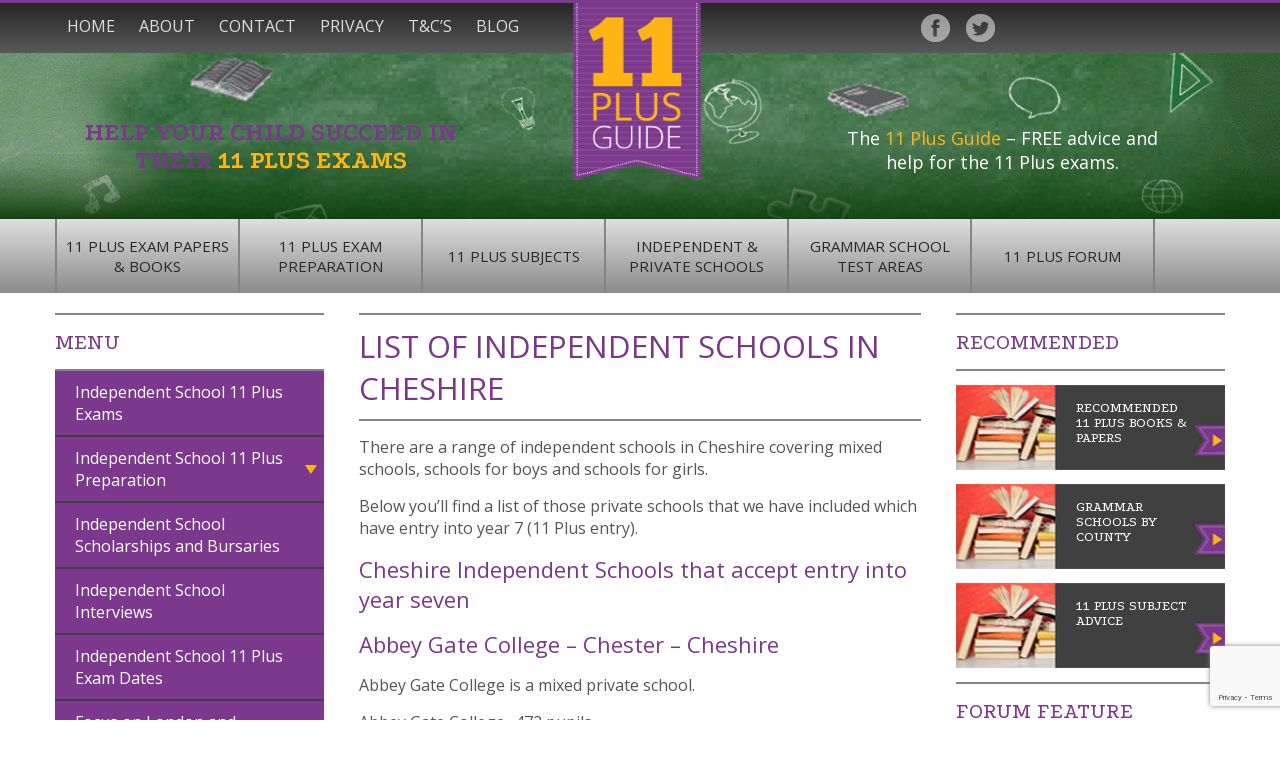

--- FILE ---
content_type: text/html; charset=UTF-8
request_url: https://www.11plusguide.com/independent-private-schools/independent-schools-cheshire/
body_size: 15844
content:

<!DOCTYPE html>
<html lang="en-US">
    <head>
		<script src="https://ajax.googleapis.com/ajax/libs/jquery/3.3.1/jquery.min.js"></script>
<meta name="msvalidate.01" content="6EC80C6BFFA2B5DE47F54F54E11C62D5" />
<meta name="alexaVerifyID" content="tahsYiVr64cdqFwVhZoFR4c4Jrs"/>
        <meta charset="UTF-8" />
        <meta name="viewport" content="width=device-width, initial-scale=1.0" />
        <title>Independent Schools Cheshire - 11 Plus Guide</title>
        <link rel="profile" href="https://gmpg.org/xfn/11" />
        <link rel="pingback" href="https://www.11plusguide.com/xmlrpc.php" />
                <link rel="stylesheet"  type="text/css" media="all" href="https://www.11plusguide.com/wp-content/themes/11plusguide/style.css" />
        <link rel="stylesheet"  type="text/css" media="all" href="/wp-content/themes/11plusguide/media.css" />
        <link rel="stylesheet" href="/wp-content/themes/11plusguide/print.css" type="text/css" media="print" />
        <link rel="shortcut icon" href="/favicon.ico?v=2" />
        <meta name='robots' content='index, follow, max-image-preview:large, max-snippet:-1, max-video-preview:-1' />

	<!-- This site is optimized with the Yoast SEO plugin v21.1 - https://yoast.com/wordpress/plugins/seo/ -->
	<meta name="description" content="Find a list of Independent Schools in Cheshire that have entry at 11 Plus. Get information on these private schools, links, past and practice papers for entry." />
	<link rel="canonical" href="https://www.11plusguide.com/independent-private-schools/independent-schools-cheshire/" />
	<meta property="og:locale" content="en_US" />
	<meta property="og:type" content="article" />
	<meta property="og:title" content="Independent Schools Cheshire - 11 Plus Guide" />
	<meta property="og:description" content="Find a list of Independent Schools in Cheshire that have entry at 11 Plus. Get information on these private schools, links, past and practice papers for entry." />
	<meta property="og:url" content="https://www.11plusguide.com/independent-private-schools/independent-schools-cheshire/" />
	<meta property="og:site_name" content="11 Plus Guide" />
	<meta property="article:publisher" content="https://www.facebook.com/11-Plus-Guide-116827859007693/" />
	<meta property="article:modified_time" content="2024-07-31T09:24:26+00:00" />
	<meta property="og:image" content="https://www.11plusguide.com/wp-content/uploads/2015/01/sats-preparations-main.jpg" />
	<meta property="og:image:width" content="706" />
	<meta property="og:image:height" content="332" />
	<meta property="og:image:type" content="image/jpeg" />
	<meta name="twitter:label1" content="Est. reading time" />
	<meta name="twitter:data1" content="3 minutes" />
	<script type="application/ld+json" class="yoast-schema-graph">{"@context":"https://schema.org","@graph":[{"@type":"WebPage","@id":"https://www.11plusguide.com/independent-private-schools/independent-schools-cheshire/","url":"https://www.11plusguide.com/independent-private-schools/independent-schools-cheshire/","name":"Independent Schools Cheshire - 11 Plus Guide","isPartOf":{"@id":"https://www.11plusguide.com/#website"},"datePublished":"2017-09-08T09:35:09+00:00","dateModified":"2024-07-31T09:24:26+00:00","description":"Find a list of Independent Schools in Cheshire that have entry at 11 Plus. Get information on these private schools, links, past and practice papers for entry.","breadcrumb":{"@id":"https://www.11plusguide.com/independent-private-schools/independent-schools-cheshire/#breadcrumb"},"inLanguage":"en-US","potentialAction":[{"@type":"ReadAction","target":["https://www.11plusguide.com/independent-private-schools/independent-schools-cheshire/"]}]},{"@type":"BreadcrumbList","@id":"https://www.11plusguide.com/independent-private-schools/independent-schools-cheshire/#breadcrumb","itemListElement":[{"@type":"ListItem","position":1,"name":"Home","item":"https://www.11plusguide.com/"},{"@type":"ListItem","position":2,"name":"Independent &#038; Private Schools","item":"https://www.11plusguide.com/independent-private-schools/"},{"@type":"ListItem","position":3,"name":"Independent Schools Cheshire"}]},{"@type":"WebSite","@id":"https://www.11plusguide.com/#website","url":"https://www.11plusguide.com/","name":"11 Plus Guide","description":"","publisher":{"@id":"https://www.11plusguide.com/#organization"},"potentialAction":[{"@type":"SearchAction","target":{"@type":"EntryPoint","urlTemplate":"https://www.11plusguide.com/?s={search_term_string}"},"query-input":"required name=search_term_string"}],"inLanguage":"en-US"},{"@type":"Organization","@id":"https://www.11plusguide.com/#organization","name":"11 Plus Guide","url":"https://www.11plusguide.com/","logo":{"@type":"ImageObject","inLanguage":"en-US","@id":"https://www.11plusguide.com/#/schema/logo/image/","url":"https://www.11plusguide.com/wp-content/uploads/2014/02/logo.png","contentUrl":"https://www.11plusguide.com/wp-content/uploads/2014/02/logo.png","width":165,"height":223,"caption":"11 Plus Guide"},"image":{"@id":"https://www.11plusguide.com/#/schema/logo/image/"},"sameAs":["https://www.facebook.com/11-Plus-Guide-116827859007693/","https://twitter.com/11plusguide"]}]}</script>
	<!-- / Yoast SEO plugin. -->


<link rel='dns-prefetch' href='//stats.wp.com' />
<script type="text/javascript">
window._wpemojiSettings = {"baseUrl":"https:\/\/s.w.org\/images\/core\/emoji\/14.0.0\/72x72\/","ext":".png","svgUrl":"https:\/\/s.w.org\/images\/core\/emoji\/14.0.0\/svg\/","svgExt":".svg","source":{"concatemoji":"https:\/\/www.11plusguide.com\/wp-includes\/js\/wp-emoji-release.min.js?ver=6.1.9"}};
/*! This file is auto-generated */
!function(e,a,t){var n,r,o,i=a.createElement("canvas"),p=i.getContext&&i.getContext("2d");function s(e,t){var a=String.fromCharCode,e=(p.clearRect(0,0,i.width,i.height),p.fillText(a.apply(this,e),0,0),i.toDataURL());return p.clearRect(0,0,i.width,i.height),p.fillText(a.apply(this,t),0,0),e===i.toDataURL()}function c(e){var t=a.createElement("script");t.src=e,t.defer=t.type="text/javascript",a.getElementsByTagName("head")[0].appendChild(t)}for(o=Array("flag","emoji"),t.supports={everything:!0,everythingExceptFlag:!0},r=0;r<o.length;r++)t.supports[o[r]]=function(e){if(p&&p.fillText)switch(p.textBaseline="top",p.font="600 32px Arial",e){case"flag":return s([127987,65039,8205,9895,65039],[127987,65039,8203,9895,65039])?!1:!s([55356,56826,55356,56819],[55356,56826,8203,55356,56819])&&!s([55356,57332,56128,56423,56128,56418,56128,56421,56128,56430,56128,56423,56128,56447],[55356,57332,8203,56128,56423,8203,56128,56418,8203,56128,56421,8203,56128,56430,8203,56128,56423,8203,56128,56447]);case"emoji":return!s([129777,127995,8205,129778,127999],[129777,127995,8203,129778,127999])}return!1}(o[r]),t.supports.everything=t.supports.everything&&t.supports[o[r]],"flag"!==o[r]&&(t.supports.everythingExceptFlag=t.supports.everythingExceptFlag&&t.supports[o[r]]);t.supports.everythingExceptFlag=t.supports.everythingExceptFlag&&!t.supports.flag,t.DOMReady=!1,t.readyCallback=function(){t.DOMReady=!0},t.supports.everything||(n=function(){t.readyCallback()},a.addEventListener?(a.addEventListener("DOMContentLoaded",n,!1),e.addEventListener("load",n,!1)):(e.attachEvent("onload",n),a.attachEvent("onreadystatechange",function(){"complete"===a.readyState&&t.readyCallback()})),(e=t.source||{}).concatemoji?c(e.concatemoji):e.wpemoji&&e.twemoji&&(c(e.twemoji),c(e.wpemoji)))}(window,document,window._wpemojiSettings);
</script>
<style type="text/css">
img.wp-smiley,
img.emoji {
	display: inline !important;
	border: none !important;
	box-shadow: none !important;
	height: 1em !important;
	width: 1em !important;
	margin: 0 0.07em !important;
	vertical-align: -0.1em !important;
	background: none !important;
	padding: 0 !important;
}
</style>
	<link rel='stylesheet' id='simple_tooltips_style-css' href='https://www.11plusguide.com/wp-content/plugins/simple-tooltips/zebra_tooltips.css?ver=6.1.9' type='text/css' media='all' />
<link rel='stylesheet' id='wp-block-library-css' href='https://www.11plusguide.com/wp-includes/css/dist/block-library/style.min.css?ver=6.1.9' type='text/css' media='all' />
<style id='wp-block-library-inline-css' type='text/css'>
.has-text-align-justify{text-align:justify;}
</style>
<link rel='stylesheet' id='jetpack-videopress-video-block-view-css' href='https://www.11plusguide.com/wp-content/plugins/jetpack/jetpack_vendor/automattic/jetpack-videopress/build/block-editor/blocks/video/view.css?minify=false&#038;ver=34ae973733627b74a14e' type='text/css' media='all' />
<link rel='stylesheet' id='mediaelement-css' href='https://www.11plusguide.com/wp-includes/js/mediaelement/mediaelementplayer-legacy.min.css?ver=4.2.17' type='text/css' media='all' />
<link rel='stylesheet' id='wp-mediaelement-css' href='https://www.11plusguide.com/wp-includes/js/mediaelement/wp-mediaelement.min.css?ver=6.1.9' type='text/css' media='all' />
<link rel='stylesheet' id='classic-theme-styles-css' href='https://www.11plusguide.com/wp-includes/css/classic-themes.min.css?ver=1' type='text/css' media='all' />
<style id='global-styles-inline-css' type='text/css'>
body{--wp--preset--color--black: #000000;--wp--preset--color--cyan-bluish-gray: #abb8c3;--wp--preset--color--white: #ffffff;--wp--preset--color--pale-pink: #f78da7;--wp--preset--color--vivid-red: #cf2e2e;--wp--preset--color--luminous-vivid-orange: #ff6900;--wp--preset--color--luminous-vivid-amber: #fcb900;--wp--preset--color--light-green-cyan: #7bdcb5;--wp--preset--color--vivid-green-cyan: #00d084;--wp--preset--color--pale-cyan-blue: #8ed1fc;--wp--preset--color--vivid-cyan-blue: #0693e3;--wp--preset--color--vivid-purple: #9b51e0;--wp--preset--gradient--vivid-cyan-blue-to-vivid-purple: linear-gradient(135deg,rgba(6,147,227,1) 0%,rgb(155,81,224) 100%);--wp--preset--gradient--light-green-cyan-to-vivid-green-cyan: linear-gradient(135deg,rgb(122,220,180) 0%,rgb(0,208,130) 100%);--wp--preset--gradient--luminous-vivid-amber-to-luminous-vivid-orange: linear-gradient(135deg,rgba(252,185,0,1) 0%,rgba(255,105,0,1) 100%);--wp--preset--gradient--luminous-vivid-orange-to-vivid-red: linear-gradient(135deg,rgba(255,105,0,1) 0%,rgb(207,46,46) 100%);--wp--preset--gradient--very-light-gray-to-cyan-bluish-gray: linear-gradient(135deg,rgb(238,238,238) 0%,rgb(169,184,195) 100%);--wp--preset--gradient--cool-to-warm-spectrum: linear-gradient(135deg,rgb(74,234,220) 0%,rgb(151,120,209) 20%,rgb(207,42,186) 40%,rgb(238,44,130) 60%,rgb(251,105,98) 80%,rgb(254,248,76) 100%);--wp--preset--gradient--blush-light-purple: linear-gradient(135deg,rgb(255,206,236) 0%,rgb(152,150,240) 100%);--wp--preset--gradient--blush-bordeaux: linear-gradient(135deg,rgb(254,205,165) 0%,rgb(254,45,45) 50%,rgb(107,0,62) 100%);--wp--preset--gradient--luminous-dusk: linear-gradient(135deg,rgb(255,203,112) 0%,rgb(199,81,192) 50%,rgb(65,88,208) 100%);--wp--preset--gradient--pale-ocean: linear-gradient(135deg,rgb(255,245,203) 0%,rgb(182,227,212) 50%,rgb(51,167,181) 100%);--wp--preset--gradient--electric-grass: linear-gradient(135deg,rgb(202,248,128) 0%,rgb(113,206,126) 100%);--wp--preset--gradient--midnight: linear-gradient(135deg,rgb(2,3,129) 0%,rgb(40,116,252) 100%);--wp--preset--duotone--dark-grayscale: url('#wp-duotone-dark-grayscale');--wp--preset--duotone--grayscale: url('#wp-duotone-grayscale');--wp--preset--duotone--purple-yellow: url('#wp-duotone-purple-yellow');--wp--preset--duotone--blue-red: url('#wp-duotone-blue-red');--wp--preset--duotone--midnight: url('#wp-duotone-midnight');--wp--preset--duotone--magenta-yellow: url('#wp-duotone-magenta-yellow');--wp--preset--duotone--purple-green: url('#wp-duotone-purple-green');--wp--preset--duotone--blue-orange: url('#wp-duotone-blue-orange');--wp--preset--font-size--small: 13px;--wp--preset--font-size--medium: 20px;--wp--preset--font-size--large: 36px;--wp--preset--font-size--x-large: 42px;--wp--preset--spacing--20: 0.44rem;--wp--preset--spacing--30: 0.67rem;--wp--preset--spacing--40: 1rem;--wp--preset--spacing--50: 1.5rem;--wp--preset--spacing--60: 2.25rem;--wp--preset--spacing--70: 3.38rem;--wp--preset--spacing--80: 5.06rem;}:where(.is-layout-flex){gap: 0.5em;}body .is-layout-flow > .alignleft{float: left;margin-inline-start: 0;margin-inline-end: 2em;}body .is-layout-flow > .alignright{float: right;margin-inline-start: 2em;margin-inline-end: 0;}body .is-layout-flow > .aligncenter{margin-left: auto !important;margin-right: auto !important;}body .is-layout-constrained > .alignleft{float: left;margin-inline-start: 0;margin-inline-end: 2em;}body .is-layout-constrained > .alignright{float: right;margin-inline-start: 2em;margin-inline-end: 0;}body .is-layout-constrained > .aligncenter{margin-left: auto !important;margin-right: auto !important;}body .is-layout-constrained > :where(:not(.alignleft):not(.alignright):not(.alignfull)){max-width: var(--wp--style--global--content-size);margin-left: auto !important;margin-right: auto !important;}body .is-layout-constrained > .alignwide{max-width: var(--wp--style--global--wide-size);}body .is-layout-flex{display: flex;}body .is-layout-flex{flex-wrap: wrap;align-items: center;}body .is-layout-flex > *{margin: 0;}:where(.wp-block-columns.is-layout-flex){gap: 2em;}.has-black-color{color: var(--wp--preset--color--black) !important;}.has-cyan-bluish-gray-color{color: var(--wp--preset--color--cyan-bluish-gray) !important;}.has-white-color{color: var(--wp--preset--color--white) !important;}.has-pale-pink-color{color: var(--wp--preset--color--pale-pink) !important;}.has-vivid-red-color{color: var(--wp--preset--color--vivid-red) !important;}.has-luminous-vivid-orange-color{color: var(--wp--preset--color--luminous-vivid-orange) !important;}.has-luminous-vivid-amber-color{color: var(--wp--preset--color--luminous-vivid-amber) !important;}.has-light-green-cyan-color{color: var(--wp--preset--color--light-green-cyan) !important;}.has-vivid-green-cyan-color{color: var(--wp--preset--color--vivid-green-cyan) !important;}.has-pale-cyan-blue-color{color: var(--wp--preset--color--pale-cyan-blue) !important;}.has-vivid-cyan-blue-color{color: var(--wp--preset--color--vivid-cyan-blue) !important;}.has-vivid-purple-color{color: var(--wp--preset--color--vivid-purple) !important;}.has-black-background-color{background-color: var(--wp--preset--color--black) !important;}.has-cyan-bluish-gray-background-color{background-color: var(--wp--preset--color--cyan-bluish-gray) !important;}.has-white-background-color{background-color: var(--wp--preset--color--white) !important;}.has-pale-pink-background-color{background-color: var(--wp--preset--color--pale-pink) !important;}.has-vivid-red-background-color{background-color: var(--wp--preset--color--vivid-red) !important;}.has-luminous-vivid-orange-background-color{background-color: var(--wp--preset--color--luminous-vivid-orange) !important;}.has-luminous-vivid-amber-background-color{background-color: var(--wp--preset--color--luminous-vivid-amber) !important;}.has-light-green-cyan-background-color{background-color: var(--wp--preset--color--light-green-cyan) !important;}.has-vivid-green-cyan-background-color{background-color: var(--wp--preset--color--vivid-green-cyan) !important;}.has-pale-cyan-blue-background-color{background-color: var(--wp--preset--color--pale-cyan-blue) !important;}.has-vivid-cyan-blue-background-color{background-color: var(--wp--preset--color--vivid-cyan-blue) !important;}.has-vivid-purple-background-color{background-color: var(--wp--preset--color--vivid-purple) !important;}.has-black-border-color{border-color: var(--wp--preset--color--black) !important;}.has-cyan-bluish-gray-border-color{border-color: var(--wp--preset--color--cyan-bluish-gray) !important;}.has-white-border-color{border-color: var(--wp--preset--color--white) !important;}.has-pale-pink-border-color{border-color: var(--wp--preset--color--pale-pink) !important;}.has-vivid-red-border-color{border-color: var(--wp--preset--color--vivid-red) !important;}.has-luminous-vivid-orange-border-color{border-color: var(--wp--preset--color--luminous-vivid-orange) !important;}.has-luminous-vivid-amber-border-color{border-color: var(--wp--preset--color--luminous-vivid-amber) !important;}.has-light-green-cyan-border-color{border-color: var(--wp--preset--color--light-green-cyan) !important;}.has-vivid-green-cyan-border-color{border-color: var(--wp--preset--color--vivid-green-cyan) !important;}.has-pale-cyan-blue-border-color{border-color: var(--wp--preset--color--pale-cyan-blue) !important;}.has-vivid-cyan-blue-border-color{border-color: var(--wp--preset--color--vivid-cyan-blue) !important;}.has-vivid-purple-border-color{border-color: var(--wp--preset--color--vivid-purple) !important;}.has-vivid-cyan-blue-to-vivid-purple-gradient-background{background: var(--wp--preset--gradient--vivid-cyan-blue-to-vivid-purple) !important;}.has-light-green-cyan-to-vivid-green-cyan-gradient-background{background: var(--wp--preset--gradient--light-green-cyan-to-vivid-green-cyan) !important;}.has-luminous-vivid-amber-to-luminous-vivid-orange-gradient-background{background: var(--wp--preset--gradient--luminous-vivid-amber-to-luminous-vivid-orange) !important;}.has-luminous-vivid-orange-to-vivid-red-gradient-background{background: var(--wp--preset--gradient--luminous-vivid-orange-to-vivid-red) !important;}.has-very-light-gray-to-cyan-bluish-gray-gradient-background{background: var(--wp--preset--gradient--very-light-gray-to-cyan-bluish-gray) !important;}.has-cool-to-warm-spectrum-gradient-background{background: var(--wp--preset--gradient--cool-to-warm-spectrum) !important;}.has-blush-light-purple-gradient-background{background: var(--wp--preset--gradient--blush-light-purple) !important;}.has-blush-bordeaux-gradient-background{background: var(--wp--preset--gradient--blush-bordeaux) !important;}.has-luminous-dusk-gradient-background{background: var(--wp--preset--gradient--luminous-dusk) !important;}.has-pale-ocean-gradient-background{background: var(--wp--preset--gradient--pale-ocean) !important;}.has-electric-grass-gradient-background{background: var(--wp--preset--gradient--electric-grass) !important;}.has-midnight-gradient-background{background: var(--wp--preset--gradient--midnight) !important;}.has-small-font-size{font-size: var(--wp--preset--font-size--small) !important;}.has-medium-font-size{font-size: var(--wp--preset--font-size--medium) !important;}.has-large-font-size{font-size: var(--wp--preset--font-size--large) !important;}.has-x-large-font-size{font-size: var(--wp--preset--font-size--x-large) !important;}
.wp-block-navigation a:where(:not(.wp-element-button)){color: inherit;}
:where(.wp-block-columns.is-layout-flex){gap: 2em;}
.wp-block-pullquote{font-size: 1.5em;line-height: 1.6;}
</style>
<link rel='stylesheet' id='contact-form-7-css' href='https://www.11plusguide.com/wp-content/plugins/contact-form-7/includes/css/styles.css?ver=5.7.7' type='text/css' media='all' />
<link rel='stylesheet' id='tablepress-default-css' href='https://www.11plusguide.com/wp-content/plugins/tablepress/css/build/default.css?ver=2.4.4' type='text/css' media='all' />
<link rel='stylesheet' id='jetpack_css-css' href='https://www.11plusguide.com/wp-content/plugins/jetpack/css/jetpack.css?ver=12.5.1' type='text/css' media='all' />
<script type='text/javascript' src='https://www.11plusguide.com/wp-includes/js/jquery/jquery.min.js?ver=3.6.1' id='jquery-core-js'></script>
<script type='text/javascript' src='https://www.11plusguide.com/wp-includes/js/jquery/jquery-migrate.min.js?ver=3.3.2' id='jquery-migrate-js'></script>
<script type='text/javascript' src='https://www.11plusguide.com/wp-includes/js/tinymce/tinymce.min.js?ver=49110-20201110' id='wp-tinymce-root-js'></script>
<script type='text/javascript' src='https://www.11plusguide.com/wp-includes/js/tinymce/plugins/compat3x/plugin.min.js?ver=49110-20201110' id='wp-tinymce-js'></script>
<link rel="https://api.w.org/" href="https://www.11plusguide.com/wp-json/" /><link rel="alternate" type="application/json" href="https://www.11plusguide.com/wp-json/wp/v2/pages/8058" /><link rel="EditURI" type="application/rsd+xml" title="RSD" href="https://www.11plusguide.com/xmlrpc.php?rsd" />
<link rel="wlwmanifest" type="application/wlwmanifest+xml" href="https://www.11plusguide.com/wp-includes/wlwmanifest.xml" />
<meta name="generator" content="WordPress 6.1.9" />
<link rel='shortlink' href='https://www.11plusguide.com/?p=8058' />
<link rel="alternate" type="application/json+oembed" href="https://www.11plusguide.com/wp-json/oembed/1.0/embed?url=https%3A%2F%2Fwww.11plusguide.com%2Findependent-private-schools%2Findependent-schools-cheshire%2F" />
<link rel="alternate" type="text/xml+oembed" href="https://www.11plusguide.com/wp-json/oembed/1.0/embed?url=https%3A%2F%2Fwww.11plusguide.com%2Findependent-private-schools%2Findependent-schools-cheshire%2F&#038;format=xml" />
<!-- Google Tag Manager -->
<script>(function(w,d,s,l,i){w[l]=w[l]||[];w[l].push({'gtm.start':
new Date().getTime(),event:'gtm.js'});var f=d.getElementsByTagName(s)[0],
j=d.createElement(s),dl=l!='dataLayer'?'&l='+l:'';j.async=true;j.src=
'https://www.googletagmanager.com/gtm.js?id='+i+dl;f.parentNode.insertBefore(j,f);
})(window,document,'script','dataLayer','GTM-54C9DMS');</script>
<!-- End Google Tag Manager -->
<script type="text/javascript">
(function(url){
	if(/(?:Chrome\/26\.0\.1410\.63 Safari\/537\.31|WordfenceTestMonBot)/.test(navigator.userAgent)){ return; }
	var addEvent = function(evt, handler) {
		if (window.addEventListener) {
			document.addEventListener(evt, handler, false);
		} else if (window.attachEvent) {
			document.attachEvent('on' + evt, handler);
		}
	};
	var removeEvent = function(evt, handler) {
		if (window.removeEventListener) {
			document.removeEventListener(evt, handler, false);
		} else if (window.detachEvent) {
			document.detachEvent('on' + evt, handler);
		}
	};
	var evts = 'contextmenu dblclick drag dragend dragenter dragleave dragover dragstart drop keydown keypress keyup mousedown mousemove mouseout mouseover mouseup mousewheel scroll'.split(' ');
	var logHuman = function() {
		if (window.wfLogHumanRan) { return; }
		window.wfLogHumanRan = true;
		var wfscr = document.createElement('script');
		wfscr.type = 'text/javascript';
		wfscr.async = true;
		wfscr.src = url + '&r=' + Math.random();
		(document.getElementsByTagName('head')[0]||document.getElementsByTagName('body')[0]).appendChild(wfscr);
		for (var i = 0; i < evts.length; i++) {
			removeEvent(evts[i], logHuman);
		}
	};
	for (var i = 0; i < evts.length; i++) {
		addEvent(evts[i], logHuman);
	}
})('//www.11plusguide.com/?wordfence_lh=1&hid=86CE4246EF9D0AEE661216AA6ECC3EAF');
</script>	<style>img#wpstats{display:none}</style>
				<style type="text/css" id="wp-custom-css">
			.toggled{
	display: block !important;
}
.untoggled{
	display: none !important;
}
.code.fullcode pre {
	white-space:pre-wrap;
	word-wrap:break-word;
}
.code pre {
	white-space:pre-wrap;
	word-wrap:break-word;
}		</style>
		        
        <script>
		jQuery(function() {						
			jQuery('.datatoggler').on('click', function () {
				jQuery('#toggled' + jQuery(this).data('target')).slideToggle();
			});
			jQuery('.datatoggler').click();							
		});
				
		jQuery(function() {
			jQuery('.datatoggler').on('click', function () {
				jQuery(this).find('.toggler-arrow img').toggleClass('rotate');
						});
		});
			
		jQuery(function() {						
			jQuery('.datatoggler-two').on('click', function () {	
				jQuery('.datatoggler-two').removeClass('selected');
				jQuery(this).addClass('selected');
				
				var divid = jQuery(this).attr('name');
                jQuery('.slidedata').addClass('untoggled');
				jQuery('#' + divid).removeClass('untoggled');
                
			});
			jQuery('.datatoggler-two').first().click();			
		});
		
		jQuery(document).ready(function() {
			jQuery('.datatoggler > li').children("a").attr('href', 'javascript:void(0)');
			jQuery('.sub-menu').hide();
			jQuery('.datatoggler').click(function() {
			  jQuery(this).find('.sub-menu').slideToggle();
			  return false;
			})
			jQuery('.datatoggler li a').click(function(e) {
				if(!jQuery(this).closest('ul').hasClass('.sub-menu')) e.stopPropagation();
			});
		});
		
		

		</script>        
        
</head>    
<body>

<div id="nav-top">
	<div class="wrapper">
        <div class="left">
        	<div class="menu-top-menu-container"><ul id="menu-top-menu" class="menu"><li id="menu-item-58" class="menu-item menu-item-type-post_type menu-item-object-page menu-item-home menu-item-58"><a href="https://www.11plusguide.com/">Home</a></li>
<li id="menu-item-57" class="menu-item menu-item-type-post_type menu-item-object-page menu-item-57"><a href="https://www.11plusguide.com/about/">About</a></li>
<li id="menu-item-56" class="menu-item menu-item-type-post_type menu-item-object-page menu-item-56"><a href="https://www.11plusguide.com/11-plus-exam-preparation/contact/">Contact</a></li>
<li id="menu-item-55" class="menu-item menu-item-type-post_type menu-item-object-page menu-item-55"><a href="https://www.11plusguide.com/11-plus-exam-preparation/privacy/">Privacy</a></li>
<li id="menu-item-54" class="menu-item menu-item-type-post_type menu-item-object-page menu-item-54"><a href="https://www.11plusguide.com/11-plus-exam-preparation/tcs/">T&#038;C&#8217;s</a></li>
<li id="menu-item-6196" class="menu-item menu-item-type-taxonomy menu-item-object-category menu-item-6196"><a href="https://www.11plusguide.com/category/blog/">Blog</a></li>
</ul></div>        </div><!--end left-->
        <div class="right floatright">
        	<div class="search floatright">
            	<ul>
            	                </ul>
            </div>
            <a href="https://twitter.com/11plusguide" target="_blank" class="twitter floatright"><img src="/wp-content/uploads/2014/02/twitter.png" alt="11 Plus Guide is on Twitter" /></a>
            <a href="https://www.facebook.com/11-Plus-Guide-116827859007693/" target="_blank" class="facebook floatright"><img src="/wp-content/uploads/2014/02/facebook.png" alt="11 Plus Guide is on Facebook" /></a>
            <a href="https://plus.google.com/+11plusguideuk/about" target="_blank" class="facebook floatright"></a>
            <div class="clear"></div>
        </div><!--end right-->
        <div id="logo">
            <a href="/" class="floatright"><img src="/wp-content/uploads/2014/02/logo.png" alt="11 Plus Guide" /></a>
        </div><!--end logo-->
        <div class="clear"></div>
    </div><!--end wrapper-->
</div>
	
<div id="header">

		        
       <!--  <img src="/wp-content/uploads/2014/03/Graphic.png" alt="11 Plus exam study materials" />
        <div class="wrapper">
        <div class="header-content">
            <div class="header-text">
                <h1>Help your child succeed in their <span class="yellow-text">11 Plus exams</span></h1>
                <h2>The <span class="yellow-text">11 Plus Guide</span> - FREE advice and help for the 11 Plus exams</h2>
            </div> --><!--end header-text-->
<!--         </div>
        </div>
        <div class="clear"></div> -->
        
                
        <img src="/wp-content/uploads/2014/03/header2v2.png" alt="11 Plus exam study materials" />
        <div class="wrapper">
        <div class="header-content">
            <div class="header-text-left">
           <h1>Help your child succeed in their <span class="yellow-text">11 Plus exams</span></h1></div>
           <div class="header-text-right">
                
<h2>The <span class="yellow-text">11 Plus Guide</span> &ndash; FREE advice and help for the 11 Plus exams.</h2>
            </div><!--end header-right-->
        </div>
        </div>
        <div class="clear"></div> 
        
                
</div>


<div id="nav-bottom">
	<div class="wrapper">
    	<div class="menu-bottom-menu-container"><ul id="menu-bottom-menu" class="menu"><li id="menu-item-64" class="menu-item menu-item-type-post_type menu-item-object-page menu-item-64"><a href="https://www.11plusguide.com/11-plus-papers-books/">11 Plus Exam Papers &#038; Books</a></li>
<li id="menu-item-63" class="menu-item menu-item-type-post_type menu-item-object-page menu-item-63"><a href="https://www.11plusguide.com/11-plus-exam-preparation/">11 Plus Exam Preparation</a></li>
<li id="menu-item-62" class="menu-item menu-item-type-post_type menu-item-object-page menu-item-62"><a href="https://www.11plusguide.com/11-plus-subjects/">11 Plus Subjects</a></li>
<li id="menu-item-61" class="menu-item menu-item-type-post_type menu-item-object-page current-page-ancestor menu-item-61"><a href="https://www.11plusguide.com/independent-private-schools/">Independent &#038; Private Schools</a></li>
<li id="menu-item-60" class="menu-item menu-item-type-post_type menu-item-object-page menu-item-60"><a href="https://www.11plusguide.com/grammar-school-test-areas/">Grammar School Test Areas</a></li>
<li id="menu-item-59" class="menu-item menu-item-type-post_type menu-item-object-page menu-item-59"><a href="https://www.11plusguide.com/11-plus-forum/">11 Plus Forum</a></li>
</ul></div>    	
        <div class="clear"></div>
    </div><!--end wrapper-->
</div><!--end nav-bottom-->

<div id="maincontent-white">
	<div class="wrapper">

				<div class="leftsidebar floatleft"><ul><li id="execphp-6" class="widget widget_execphp"><h2 class="widgettitle">Menu</h2>
			<div class="execphpwidget"><div class="menu-independent-and-private-schools-sidbar-menu-container"><ul id="menu-independent-and-private-schools-sidbar-menu" class="menu"><li id="menu-item-348" class="menu-item menu-item-type-post_type menu-item-object-page menu-item-348"><a href="https://www.11plusguide.com/independent-private-schools/independent-school-11-plus-exams-2/">Independent School 11 Plus Exams</a></li>
<li id="menu-item-1733" class="menu-item menu-item-type-post_type menu-item-object-page menu-item-has-children menu-item-1733"><a href="https://www.11plusguide.com/independent-private-schools/independent-school-11-plus-preparation/">Independent School 11 Plus Preparation</a>
<ul class="sub-menu">
	<li id="menu-item-10235" class="menu-item menu-item-type-post_type menu-item-object-page menu-item-10235"><a href="https://www.11plusguide.com/independent-private-schools/final-stage-independent-school-preparation-and-revision/">Final Stage Independent School Preparation and Revision</a></li>
</ul>
</li>
<li id="menu-item-1736" class="menu-item menu-item-type-post_type menu-item-object-page menu-item-1736"><a href="https://www.11plusguide.com/independent-private-schools/independent-school-scholarships-bursaries/">Independent School Scholarships and Bursaries</a></li>
<li id="menu-item-1739" class="menu-item menu-item-type-post_type menu-item-object-page menu-item-1739"><a href="https://www.11plusguide.com/independent-private-schools/independent-school-interviews/">Independent School Interviews</a></li>
<li id="menu-item-1742" class="menu-item menu-item-type-post_type menu-item-object-page menu-item-1742"><a href="https://www.11plusguide.com/independent-private-schools/independent-school-11-plus-exam-dates/">Independent School 11 Plus Exam Dates</a></li>
<li id="menu-item-347" class="menu-item menu-item-type-post_type menu-item-object-page menu-item-has-children menu-item-347"><a href="https://www.11plusguide.com/independent-private-schools/focus-london-surrounding-private-schools/">Focus on London and surrounding Private Schools</a>
<ul class="sub-menu">
	<li id="menu-item-5768" class="menu-item menu-item-type-post_type menu-item-object-page menu-item-has-children menu-item-5768"><a href="https://www.11plusguide.com/independent-private-schools/focus-london-surrounding-private-schools/bursary-scholarships-london-independent-schools/">Bursaries and Scholarships at London Independent Schools</a>
	<ul class="sub-menu">
		<li id="menu-item-7316" class="menu-item menu-item-type-post_type menu-item-object-page menu-item-7316"><a href="https://www.11plusguide.com/independent-private-schools/focus-london-surrounding-private-schools/bursary-scholarships-london-independent-schools/bancrofts-school/">Bancrofts School</a></li>
		<li id="menu-item-10159" class="menu-item menu-item-type-post_type menu-item-object-page menu-item-10159"><a href="https://www.11plusguide.com/independent-private-schools/focus-london-surrounding-private-schools/bursary-scholarships-london-independent-schools/channing-school/">Channing School</a></li>
		<li id="menu-item-7319" class="menu-item menu-item-type-post_type menu-item-object-page menu-item-7319"><a href="https://www.11plusguide.com/independent-private-schools/focus-london-surrounding-private-schools/bursary-scholarships-london-independent-schools/chigwell-school/">Chigwell School</a></li>
		<li id="menu-item-7323" class="menu-item menu-item-type-post_type menu-item-object-page menu-item-7323"><a href="https://www.11plusguide.com/independent-private-schools/focus-london-surrounding-private-schools/bursary-scholarships-london-independent-schools/city-london-school/">City of London School</a></li>
		<li id="menu-item-7327" class="menu-item menu-item-type-post_type menu-item-object-page menu-item-7327"><a href="https://www.11plusguide.com/independent-private-schools/focus-london-surrounding-private-schools/bursary-scholarships-london-independent-schools/city-london-school-girls/">City of London School for Girls</a></li>
		<li id="menu-item-13942" class="menu-item menu-item-type-post_type menu-item-object-page menu-item-13942"><a href="https://www.11plusguide.com/independent-private-schools/focus-london-surrounding-private-schools/bursary-scholarships-london-independent-schools/eltham-college/">Eltham College</a></li>
		<li id="menu-item-7330" class="menu-item menu-item-type-post_type menu-item-object-page menu-item-7330"><a href="https://www.11plusguide.com/independent-private-schools/focus-london-surrounding-private-schools/bursary-scholarships-london-independent-schools/emanuel-school/">Emanuel School</a></li>
		<li id="menu-item-7336" class="menu-item menu-item-type-post_type menu-item-object-page menu-item-7336"><a href="https://www.11plusguide.com/independent-private-schools/focus-london-surrounding-private-schools/bursary-scholarships-london-independent-schools/francis-holland-school-regents-park/">Francis Holland School- Regent’s Park</a></li>
		<li id="menu-item-7338" class="menu-item menu-item-type-post_type menu-item-object-page menu-item-7338"><a href="https://www.11plusguide.com/independent-private-schools/focus-london-surrounding-private-schools/bursary-scholarships-london-independent-schools/francis-holland-school-sloane-square/">Francis Holland School- Sloane Square</a></li>
		<li id="menu-item-7348" class="menu-item menu-item-type-post_type menu-item-object-page menu-item-7348"><a href="https://www.11plusguide.com/independent-private-schools/focus-london-surrounding-private-schools/bursary-scholarships-london-independent-schools/godolphin-latymer-school/">Godolphin and Latymer School</a></li>
		<li id="menu-item-7351" class="menu-item menu-item-type-post_type menu-item-object-page menu-item-7351"><a href="https://www.11plusguide.com/independent-private-schools/focus-london-surrounding-private-schools/bursary-scholarships-london-independent-schools/haberdashers-boys-school/">Haberdashers Boys School</a></li>
		<li id="menu-item-7354" class="menu-item menu-item-type-post_type menu-item-object-page menu-item-7354"><a href="https://www.11plusguide.com/independent-private-schools/focus-london-surrounding-private-schools/bursary-scholarships-london-independent-schools/haberdashers-askes-school-girls/">Haberdashers School for Girls</a></li>
		<li id="menu-item-7358" class="menu-item menu-item-type-post_type menu-item-object-page menu-item-7358"><a href="https://www.11plusguide.com/independent-private-schools/focus-london-surrounding-private-schools/bursary-scholarships-london-independent-schools/highgate-school/">Highgate School</a></li>
		<li id="menu-item-13939" class="menu-item menu-item-type-post_type menu-item-object-page menu-item-13939"><a href="https://www.11plusguide.com/independent-private-schools/focus-london-surrounding-private-schools/bursary-scholarships-london-independent-schools/james-allens-girls-school-jags/">James Allen’s Girls’ School (JAGS)</a></li>
		<li id="menu-item-13938" class="menu-item menu-item-type-post_type menu-item-object-page menu-item-13938"><a href="https://www.11plusguide.com/independent-private-schools/focus-london-surrounding-private-schools/bursary-scholarships-london-independent-schools/kew-house-school/">Kew House School</a></li>
		<li id="menu-item-7361" class="menu-item menu-item-type-post_type menu-item-object-page menu-item-7361"><a href="https://www.11plusguide.com/independent-private-schools/focus-london-surrounding-private-schools/bursary-scholarships-london-independent-schools/kings-college-school/">Kings College School</a></li>
		<li id="menu-item-13941" class="menu-item menu-item-type-post_type menu-item-object-page menu-item-13941"><a href="https://www.11plusguide.com/independent-private-schools/focus-london-surrounding-private-schools/bursary-scholarships-london-independent-schools/kneller-hall-school/">Kneller Hall School</a></li>
		<li id="menu-item-7364" class="menu-item menu-item-type-post_type menu-item-object-page menu-item-7364"><a href="https://www.11plusguide.com/independent-private-schools/focus-london-surrounding-private-schools/bursary-scholarships-london-independent-schools/lady-eleanor-holles-school/">Lady Eleanor Holles School</a></li>
		<li id="menu-item-7369" class="menu-item menu-item-type-post_type menu-item-object-page menu-item-7369"><a href="https://www.11plusguide.com/independent-private-schools/focus-london-surrounding-private-schools/bursary-scholarships-london-independent-schools/latymer-upper-school/">Latymer Upper School</a></li>
		<li id="menu-item-13937" class="menu-item menu-item-type-post_type menu-item-object-page menu-item-13937"><a href="https://www.11plusguide.com/independent-private-schools/focus-london-surrounding-private-schools/bursary-scholarships-london-independent-schools/maida-vale-school/">Maida Vale School</a></li>
		<li id="menu-item-7372" class="menu-item menu-item-type-post_type menu-item-object-page menu-item-7372"><a href="https://www.11plusguide.com/independent-private-schools/focus-london-surrounding-private-schools/bursary-scholarships-london-independent-schools/mill-hill-preparatory-school-mill-hill-school/">Mill Hill School (Belmont)</a></li>
		<li id="menu-item-10180" class="menu-item menu-item-type-post_type menu-item-object-page menu-item-10180"><a href="https://www.11plusguide.com/independent-private-schools/focus-london-surrounding-private-schools/bursary-scholarships-london-independent-schools/more-house-school/">More House School</a></li>
		<li id="menu-item-7375" class="menu-item menu-item-type-post_type menu-item-object-page menu-item-7375"><a href="https://www.11plusguide.com/independent-private-schools/focus-london-surrounding-private-schools/bursary-scholarships-london-independent-schools/north-london-collegiate-school/">North London Collegiate School</a></li>
		<li id="menu-item-10179" class="menu-item menu-item-type-post_type menu-item-object-page menu-item-10179"><a href="https://www.11plusguide.com/independent-private-schools/focus-london-surrounding-private-schools/bursary-scholarships-london-independent-schools/northwood-college-for-girls/">Northwood College for Girls</a></li>
		<li id="menu-item-10178" class="menu-item menu-item-type-post_type menu-item-object-page menu-item-10178"><a href="https://www.11plusguide.com/independent-private-schools/focus-london-surrounding-private-schools/bursary-scholarships-london-independent-schools/notting-hill-and-ealing-high-school/">Notting Hill and Ealing High School</a></li>
		<li id="menu-item-13936" class="menu-item menu-item-type-post_type menu-item-object-page menu-item-13936"><a href="https://www.11plusguide.com/independent-private-schools/focus-london-surrounding-private-schools/bursary-scholarships-london-independent-schools/palmers-green-high-school/">Palmers Green High School</a></li>
		<li id="menu-item-10177" class="menu-item menu-item-type-post_type menu-item-object-page menu-item-10177"><a href="https://www.11plusguide.com/independent-private-schools/focus-london-surrounding-private-schools/bursary-scholarships-london-independent-schools/queens-college-london/">Queen’s College London</a></li>
		<li id="menu-item-10176" class="menu-item menu-item-type-post_type menu-item-object-page menu-item-10176"><a href="https://www.11plusguide.com/independent-private-schools/focus-london-surrounding-private-schools/bursary-scholarships-london-independent-schools/queens-gate-school/">Queen’s Gate School</a></li>
		<li id="menu-item-7378" class="menu-item menu-item-type-post_type menu-item-object-page menu-item-7378"><a href="https://www.11plusguide.com/independent-private-schools/focus-london-surrounding-private-schools/bursary-scholarships-london-independent-schools/south-hampstead-high-school/">South Hampstead High School</a></li>
		<li id="menu-item-13934" class="menu-item menu-item-type-post_type menu-item-object-page menu-item-13934"><a href="https://www.11plusguide.com/independent-private-schools/focus-london-surrounding-private-schools/bursary-scholarships-london-independent-schools/streatham-clapham-high-school/">Streatham &#038; Clapham High School</a></li>
		<li id="menu-item-14294" class="menu-item menu-item-type-post_type menu-item-object-page menu-item-14294"><a href="https://www.11plusguide.com/independent-private-schools/focus-london-surrounding-private-schools/bursary-scholarships-london-independent-schools/st-albans-high-school-girls/">St Albans High School for Girls</a></li>
		<li id="menu-item-14293" class="menu-item menu-item-type-post_type menu-item-object-page menu-item-14293"><a href="https://www.11plusguide.com/independent-private-schools/focus-london-surrounding-private-schools/bursary-scholarships-london-independent-schools/st-albans-school/">St Albans School</a></li>
		<li id="menu-item-13935" class="menu-item menu-item-type-post_type menu-item-object-page menu-item-13935"><a href="https://www.11plusguide.com/independent-private-schools/focus-london-surrounding-private-schools/bursary-scholarships-london-independent-schools/st-dunstans-college/">St Dunstan’s College</a></li>
		<li id="menu-item-10175" class="menu-item menu-item-type-post_type menu-item-object-page menu-item-10175"><a href="https://www.11plusguide.com/independent-private-schools/focus-london-surrounding-private-schools/bursary-scholarships-london-independent-schools/st-james-senior-girls-school/">St. James Senior Girls’ School</a></li>
		<li id="menu-item-7388" class="menu-item menu-item-type-post_type menu-item-object-page menu-item-7388"><a href="https://www.11plusguide.com/independent-private-schools/focus-london-surrounding-private-schools/bursary-scholarships-london-independent-schools/st-helens-school/">St Helen’s School</a></li>
		<li id="menu-item-7391" class="menu-item menu-item-type-post_type menu-item-object-page menu-item-7391"><a href="https://www.11plusguide.com/independent-private-schools/focus-london-surrounding-private-schools/bursary-scholarships-london-independent-schools/st-pauls-preparatory-school-st-pauls-school/">St Pauls Preparatory School and St Pauls School</a></li>
		<li id="menu-item-7394" class="menu-item menu-item-type-post_type menu-item-object-page menu-item-7394"><a href="https://www.11plusguide.com/independent-private-schools/focus-london-surrounding-private-schools/bursary-scholarships-london-independent-schools/st-pauls-girls-school/">St Paul’s Girl’s School</a></li>
		<li id="menu-item-13940" class="menu-item menu-item-type-post_type menu-item-object-page menu-item-13940"><a href="https://www.11plusguide.com/independent-private-schools/focus-london-surrounding-private-schools/bursary-scholarships-london-independent-schools/the-harrodian-school/">The Harrodian School</a></li>
		<li id="menu-item-13933" class="menu-item menu-item-type-post_type menu-item-object-page menu-item-13933"><a href="https://www.11plusguide.com/independent-private-schools/focus-london-surrounding-private-schools/bursary-scholarships-london-independent-schools/thomas-battersea/">Thomas’ Battersea</a></li>
		<li id="menu-item-7399" class="menu-item menu-item-type-post_type menu-item-object-page menu-item-7399"><a href="https://www.11plusguide.com/independent-private-schools/focus-london-surrounding-private-schools/bursary-scholarships-london-independent-schools/university-college-school/">University College School</a></li>
		<li id="menu-item-7402" class="menu-item menu-item-type-post_type menu-item-object-page menu-item-7402"><a href="https://www.11plusguide.com/independent-private-schools/focus-london-surrounding-private-schools/bursary-scholarships-london-independent-schools/westminster-school-westminster-school/">Westminster Under School and Westminster School</a></li>
	</ul>
</li>
	<li id="menu-item-5771" class="menu-item menu-item-type-post_type menu-item-object-page menu-item-has-children menu-item-5771"><a href="https://www.11plusguide.com/independent-private-schools/focus-london-surrounding-private-schools/north-london-girls-school-consortium/">North London Girls’ School Consortium</a>
	<ul class="sub-menu">
		<li id="menu-item-10129" class="menu-item menu-item-type-post_type menu-item-object-page menu-item-10129"><a href="https://www.11plusguide.com/independent-private-schools/focus-london-surrounding-private-schools/north-london-girls-school-consortium/the-london-11-plus-consortium/">The London 11+ Consortium</a></li>
	</ul>
</li>
</ul>
</li>
<li id="menu-item-8109" class="menu-item menu-item-type-post_type menu-item-object-page menu-item-has-children menu-item-8109"><a href="https://www.11plusguide.com/independent-private-schools/east-midlands-independent-schools/">Independent Schools East Midlands</a>
<ul class="sub-menu">
	<li id="menu-item-8083" class="menu-item menu-item-type-post_type menu-item-object-page menu-item-8083"><a href="https://www.11plusguide.com/independent-private-schools/independent-schools-derbyshire/">Independent Schools Derbyshire</a></li>
	<li id="menu-item-8165" class="menu-item menu-item-type-post_type menu-item-object-page menu-item-8165"><a href="https://www.11plusguide.com/independent-private-schools/independent-schools-leicestershire/">Independent Schools Leicestershire</a></li>
	<li id="menu-item-8172" class="menu-item menu-item-type-post_type menu-item-object-page menu-item-8172"><a href="https://www.11plusguide.com/independent-private-schools/independent-schools-lincolnshire/">Independent Schools Lincolnshire</a></li>
	<li id="menu-item-8189" class="menu-item menu-item-type-post_type menu-item-object-page menu-item-8189"><a href="https://www.11plusguide.com/independent-private-schools/independent-schools-northamptonshire/">Independent Schools Northamptonshire</a></li>
	<li id="menu-item-8197" class="menu-item menu-item-type-post_type menu-item-object-page menu-item-8197"><a href="https://www.11plusguide.com/independent-private-schools/independent-schools-nottinghamshire/">Independent Schools Nottinghamshire</a></li>
	<li id="menu-item-8205" class="menu-item menu-item-type-post_type menu-item-object-page menu-item-8205"><a href="https://www.11plusguide.com/independent-private-schools/independent-schools-rutland/">Independent Schools Rutland</a></li>
</ul>
</li>
<li id="menu-item-8112" class="menu-item menu-item-type-post_type menu-item-object-page menu-item-has-children menu-item-8112"><a href="https://www.11plusguide.com/independent-private-schools/independent-schools-east-england/">Independent Schools East of England</a>
<ul class="sub-menu">
	<li id="menu-item-8039" class="menu-item menu-item-type-post_type menu-item-object-page menu-item-8039"><a href="https://www.11plusguide.com/independent-private-schools/independent-schools-bedfordshire/">Independent Schools Bedfordshire</a></li>
	<li id="menu-item-8057" class="menu-item menu-item-type-post_type menu-item-object-page menu-item-8057"><a href="https://www.11plusguide.com/independent-private-schools/independent-schools-cambridgeshire/">Independent Schools Cambridgeshire</a></li>
	<li id="menu-item-8100" class="menu-item menu-item-type-post_type menu-item-object-page menu-item-8100"><a href="https://www.11plusguide.com/independent-private-schools/independent-schools-essex/">Independent Schools Essex</a></li>
	<li id="menu-item-8148" class="menu-item menu-item-type-post_type menu-item-object-page menu-item-8148"><a href="https://www.11plusguide.com/independent-private-schools/independent-schools-hertfordshire/">Independent Schools Hertfordshire</a></li>
	<li id="menu-item-8181" class="menu-item menu-item-type-post_type menu-item-object-page menu-item-8181"><a href="https://www.11plusguide.com/independent-private-schools/independent-schools-norfolk/">Independent Schools Norfolk</a></li>
	<li id="menu-item-8228" class="menu-item menu-item-type-post_type menu-item-object-page menu-item-8228"><a href="https://www.11plusguide.com/independent-private-schools/independent-schools-suffolk/">Independent Schools Suffolk</a></li>
</ul>
</li>
<li id="menu-item-8115" class="menu-item menu-item-type-post_type menu-item-object-page menu-item-has-children menu-item-8115"><a href="https://www.11plusguide.com/independent-private-schools/independent-schools-north-east/">Independent Schools North East</a>
<ul class="sub-menu">
	<li id="menu-item-8076" class="menu-item menu-item-type-post_type menu-item-object-page menu-item-8076"><a href="https://www.11plusguide.com/independent-private-schools/independent-schools-county-durham/">Independent Schools County Durham</a></li>
	<li id="menu-item-8193" class="menu-item menu-item-type-post_type menu-item-object-page menu-item-8193"><a href="https://www.11plusguide.com/independent-private-schools/independent-schools-northumberland/">Independent Schools Northumberland</a></li>
	<li id="menu-item-8237" class="menu-item menu-item-type-post_type menu-item-object-page menu-item-8237"><a href="https://www.11plusguide.com/independent-private-schools/independent-schools-north-yorkshire/">Independent Schools North Yorkshire</a></li>
	<li id="menu-item-8236" class="menu-item menu-item-type-post_type menu-item-object-page menu-item-8236"><a href="https://www.11plusguide.com/independent-private-schools/independent-schools-tyne-wear/">Independent Schools Tyne and Wear</a></li>
</ul>
</li>
<li id="menu-item-8118" class="menu-item menu-item-type-post_type menu-item-object-page current-menu-ancestor current-menu-parent current_page_parent current_page_ancestor menu-item-has-children menu-item-8118"><a href="https://www.11plusguide.com/independent-private-schools/independent-schools-north-west/">Independent Schools North West</a>
<ul class="sub-menu">
	<li id="menu-item-8060" class="menu-item menu-item-type-post_type menu-item-object-page current-menu-item page_item page-item-8058 current_page_item menu-item-8060"><a href="https://www.11plusguide.com/independent-private-schools/independent-schools-cheshire/" aria-current="page">Independent Schools Cheshire</a></li>
	<li id="menu-item-8079" class="menu-item menu-item-type-post_type menu-item-object-page menu-item-8079"><a href="https://www.11plusguide.com/independent-private-schools/independent-schools-cumbria/">Independent Schools Cumbria</a></li>
	<li id="menu-item-8134" class="menu-item menu-item-type-post_type menu-item-object-page menu-item-8134"><a href="https://www.11plusguide.com/independent-private-schools/list-independent-schools-greater-manchester/">Independent Schools Greater Manchester</a></li>
	<li id="menu-item-8161" class="menu-item menu-item-type-post_type menu-item-object-page menu-item-8161"><a href="https://www.11plusguide.com/independent-private-schools/independent-schools-lancashire/">Independent Schools Lancashire</a></li>
	<li id="menu-item-8177" class="menu-item menu-item-type-post_type menu-item-object-page menu-item-8177"><a href="https://www.11plusguide.com/independent-private-schools/independent-schools-merseyside/">Independent Schools Merseyside</a></li>
</ul>
</li>
<li id="menu-item-8121" class="menu-item menu-item-type-post_type menu-item-object-page menu-item-has-children menu-item-8121"><a href="https://www.11plusguide.com/independent-private-schools/independent-schools-south-west/">Independent Schools South East</a>
<ul class="sub-menu">
	<li id="menu-item-8044" class="menu-item menu-item-type-post_type menu-item-object-page menu-item-8044"><a href="https://www.11plusguide.com/independent-private-schools/independent-schools-berkshire/">Independent Schools Berkshire</a></li>
	<li id="menu-item-8050" class="menu-item menu-item-type-post_type menu-item-object-page menu-item-8050"><a href="https://www.11plusguide.com/independent-private-schools/independent-schools-buckinghamshire/">Independent Schools Buckinghamshire</a></li>
	<li id="menu-item-8097" class="menu-item menu-item-type-post_type menu-item-object-page menu-item-8097"><a href="https://www.11plusguide.com/independent-private-schools/independent-schools-east-sussex/">Independent Schools East Sussex</a></li>
	<li id="menu-item-8139" class="menu-item menu-item-type-post_type menu-item-object-page menu-item-8139"><a href="https://www.11plusguide.com/independent-private-schools/independent-schools-hampshire/">Independent Schools Hampshire</a></li>
	<li id="menu-item-8152" class="menu-item menu-item-type-post_type menu-item-object-page menu-item-8152"><a href="https://www.11plusguide.com/independent-private-schools/independent-schools-isle-wight/">Independent Schools Isle of Wight</a></li>
	<li id="menu-item-8157" class="menu-item menu-item-type-post_type menu-item-object-page menu-item-8157"><a href="https://www.11plusguide.com/independent-private-schools/independent-schools-kent/">Independent Schools Kent</a></li>
	<li id="menu-item-8201" class="menu-item menu-item-type-post_type menu-item-object-page menu-item-8201"><a href="https://www.11plusguide.com/independent-private-schools/independent-schools-oxfordshire/">Independent Schools Oxfordshire</a></li>
	<li id="menu-item-8232" class="menu-item menu-item-type-post_type menu-item-object-page menu-item-8232"><a href="https://www.11plusguide.com/independent-private-schools/independent-schools-surrey/">Independent Schools Surrey</a></li>
	<li id="menu-item-8249" class="menu-item menu-item-type-post_type menu-item-object-page menu-item-8249"><a href="https://www.11plusguide.com/independent-private-schools/independent-schools-west-sussex/">Independent Schools West Sussex</a></li>
</ul>
</li>
<li id="menu-item-8124" class="menu-item menu-item-type-post_type menu-item-object-page menu-item-has-children menu-item-8124"><a href="https://www.11plusguide.com/independent-private-schools/independent-schools-south-west-2/">Independent Schools South West</a>
<ul class="sub-menu">
	<li id="menu-item-8047" class="menu-item menu-item-type-post_type menu-item-object-page menu-item-8047"><a href="https://www.11plusguide.com/independent-private-schools/independent-schools-bristol/">Independent Schools Bristol</a></li>
	<li id="menu-item-8066" class="menu-item menu-item-type-post_type menu-item-object-page menu-item-8066"><a href="https://www.11plusguide.com/independent-private-schools/independent-schools-cornwall/">Independent Schools Cornwall</a></li>
	<li id="menu-item-8086" class="menu-item menu-item-type-post_type menu-item-object-page menu-item-8086"><a href="https://www.11plusguide.com/independent-private-schools/independent-schools-devon/">Independent Schools Devon</a></li>
	<li id="menu-item-8091" class="menu-item menu-item-type-post_type menu-item-object-page menu-item-8091"><a href="https://www.11plusguide.com/independent-private-schools/independent-schools-dorset/">Independent Schools Dorset</a></li>
	<li id="menu-item-8103" class="menu-item menu-item-type-post_type menu-item-object-page menu-item-8103"><a href="https://www.11plusguide.com/independent-private-schools/independent-schools-gloucestershire/">Independent Schools Gloucestershire</a></li>
	<li id="menu-item-8215" class="menu-item menu-item-type-post_type menu-item-object-page menu-item-8215"><a href="https://www.11plusguide.com/independent-private-schools/independent-schools-somerset/">Independent Schools Somerset</a></li>
	<li id="menu-item-8258" class="menu-item menu-item-type-post_type menu-item-object-page menu-item-8258"><a href="https://www.11plusguide.com/independent-private-schools/independent-schools-wiltshire/">Independent Schools Wiltshire</a></li>
</ul>
</li>
<li id="menu-item-8128" class="menu-item menu-item-type-post_type menu-item-object-page menu-item-has-children menu-item-8128"><a href="https://www.11plusguide.com/independent-private-schools/west-midlands/">Independent Schools West Midlands</a>
<ul class="sub-menu">
	<li id="menu-item-8144" class="menu-item menu-item-type-post_type menu-item-object-page menu-item-8144"><a href="https://www.11plusguide.com/independent-private-schools/independent-schools-herefordshire/">Independent Schools Herefordshire</a></li>
	<li id="menu-item-8209" class="menu-item menu-item-type-post_type menu-item-object-page menu-item-8209"><a href="https://www.11plusguide.com/independent-private-schools/independent-schools-shropshire/">Independent Schools Shropshire</a></li>
	<li id="menu-item-8223" class="menu-item menu-item-type-post_type menu-item-object-page menu-item-8223"><a href="https://www.11plusguide.com/independent-private-schools/independent-schools-staffordshire/">Independent Schools Staffordshire</a></li>
	<li id="menu-item-8241" class="menu-item menu-item-type-post_type menu-item-object-page menu-item-8241"><a href="https://www.11plusguide.com/independent-private-schools/independent-schools-warwickshire/">Independent Schools Warwickshire</a></li>
	<li id="menu-item-8245" class="menu-item menu-item-type-post_type menu-item-object-page menu-item-8245"><a href="https://www.11plusguide.com/independent-private-schools/independent-schools-west-midlands/">Independent Schools West Midlands</a></li>
	<li id="menu-item-8262" class="menu-item menu-item-type-post_type menu-item-object-page menu-item-8262"><a href="https://www.11plusguide.com/independent-private-schools/independent-schools-worcestershire/">Independent Schools Worcestershire</a></li>
</ul>
</li>
<li id="menu-item-8131" class="menu-item menu-item-type-post_type menu-item-object-page menu-item-has-children menu-item-8131"><a href="https://www.11plusguide.com/independent-private-schools/yorkshire-and-the-humber/">Independent Schools Yorkshire and the Humber</a>
<ul class="sub-menu">
	<li id="menu-item-8094" class="menu-item menu-item-type-post_type menu-item-object-page menu-item-8094"><a href="https://www.11plusguide.com/independent-private-schools/list-independent-schools-east-riding-yorkshire/">Independent Schools East Riding of Yorkshire</a></li>
	<li id="menu-item-8185" class="menu-item menu-item-type-post_type menu-item-object-page menu-item-8185"><a href="https://www.11plusguide.com/independent-private-schools/independent-schools-north-yorkshire/">Independent Schools North Yorkshire</a></li>
	<li id="menu-item-8218" class="menu-item menu-item-type-post_type menu-item-object-page menu-item-8218"><a href="https://www.11plusguide.com/independent-private-schools/independent-schools-south-yorkshire/">Independent Schools South Yorkshire</a></li>
	<li id="menu-item-8254" class="menu-item menu-item-type-post_type menu-item-object-page menu-item-8254"><a href="https://www.11plusguide.com/independent-private-schools/independent-schools-west-yorkshire/">Independent Schools West Yorkshire</a></li>
</ul>
</li>
</ul></div></div>
		</li>
</ul></div><div class="middlecontent floatleft">
<h1>List of Independent Schools in Cheshire</h1>
<p>There are a range of independent schools in Cheshire covering mixed schools, schools for boys and schools for girls.</p>
<p>Below you&rsquo;ll find a list of those private schools that we have included which have entry into year 7 (11 Plus entry).</p>
<h2>Cheshire Independent Schools that accept entry into year seven</h2>
<h2>Abbey Gate College &ndash; Chester &ndash; Cheshire</h2>
<p>Abbey Gate College is a mixed private school.</p>
<p>Abbey Gate College- 472 pupils.</p>
<blockquote><p><em>&ldquo;At Abbey Gate College, they care about the progress of each and every pupil. They emphasise the importance of self-esteem and a love of learning in a friendly and caring environment; academic success goes hand in hand with building motivation and confidence. Potential is nurtured and they encourage pupils from 4-18 years old, to develop their imagination, determination and aspirations to the full.&rdquo;</em></p></blockquote>
<p>School Website:&nbsp;<a href="http://www.abbeygatecollege.co.uk" target="_blank" rel="noopener nofollow">www.abbeygatecollege.co.uk</a></p>
<p>Exam Format &ndash; School&rsquo;s own and CAT4 &ndash; This will include:</p>
<ul><li>English</li>
<li>Maths</li>
<li>Verbal, Non-Verbal, Spatial and Quantitative Reasoning</li>
</ul><p>&nbsp;</p>
<h2>Cheadle Hulme School &ndash; Stockport &ndash; Cheshire</h2>
<p>Cheadle Hulme School is a mixed private school</p>
<p>Cheadle Hulme School &ndash; 1500 pupils.</p>
<p style="padding-left: 40px;"><em>&ldquo;The educational experience at CHS is built upon the three pillars of Academic, Altruistic and Active. We expect every pupil to love their learning, to discover their academic passions and to achieve the very highest standards in external examinations. We offer a vast range of opportunities for pupils to engage in activities outside the classroom and to find their &lsquo;thing&rsquo;, the activity that they can pursue and love for the rest of their lives.&rdquo;</em></p>
<p>School Website: <a href="https://www.cheadlehulmeschool.co.uk/" target="_blank" rel="noopener nofollow">www.cheadlehulmeschool.co.uk</a></p>
<p>Exam Format &ndash; CEM Select and school&rsquo;s own. CEM Select is an online test and covers:</p>
<ul><li>English</li>
<li>Maths</li>
<li>Verbal and Non-Verbal Reasoning</li>
</ul><p>Followed by an English essay (school&rsquo;s own)</p>
<p>&nbsp;</p>
<h2>Stockport Grammar School &ndash; Stockport &ndash; Cheshire</h2>
<p>Stockport Grammar School is a mixed private school.</p>
<p>Stockport Grammar School- 1030 pupils.</p>
<p>&ldquo;A leading co-educational school offering excellent academic standards and a wide range of extra-curricular activities to inspire every child. The children feel happy and secure and are treated as individuals in a caring community with a strong system of pastoral care. Superb facilities encourage learning both inside and outside the classroom.&rdquo;</p>
<p>School Website:&nbsp;<a href="http://www.stockportgrammar.co.uk" target="_blank" rel="noopener nofollow">www.stockportgrammar.co.uk</a></p>
<p>Exam Format &ndash; School&rsquo;s own. This will typically cover the following:</p>
<ul><li>English</li>
<li>Maths</li>
<li>Verbal Reasoning</li>
</ul><p>&nbsp;</p>
<h2>The Grange School &ndash; Northwich &ndash; Cheshire</h2>
<p>The Grange School is a mixed private school.</p>
<p>The Grange School- 1180 pupils.</p>
<blockquote><p><em>&ldquo;The Grange is a young, vibrant and uncomplicated school, which provides a modern, forward-looking education to boys and girls between the ages of 4-18. High quality pastoral care, a vibrant extra-curricular life and outstanding results have made The Grange arguably one of the greatest recent success stories in independent education.&rdquo;</em></p></blockquote>
<p>School Website:&nbsp;<a href="http://www.grange.org.uk" target="_blank" rel="noopener nofollow">www.grange.org.uk</a></p>
<p>Exam Format &ndash; CEM Select. This is an online test that covers:</p>
<ul><li>English</li>
<li>Maths</li>
<li>Verbal Reasoning</li>
<li>Non-Verbal Reasoning</li>
</ul><p>&nbsp;</p>
<h2>The King&rsquo;s School (Chester) &ndash; Chester &ndash; Cheshire</h2>
<p>The King&rsquo;s School (Chester) is a mixed private school.</p>
<p>The King&rsquo;s School (Chester)- 1080 pupils.</p>
<blockquote><p><em>&ldquo;The School was founded AD 1541 by King Henry VIII, in conjunction with the Cathedral Church of Chester. It was reorganised under the Endowed Schools Act in 1873, and by subsequent schemes of the Ministry of Education. The School is now Independent. The aim of the School is to prepare pupils for admission to Universities and the professions, and at the same time provide a liberal education.&rdquo;</em></p></blockquote>
<p>School Website: <a href="http://www.kingschester.co.uk" target="_blank" rel="noopener nofollow">www.kingschester.co.uk</a></p>
<p>Exam Format &ndash; CEM Select and school&rsquo;s own. This CEM Select is online and includes:</p>
<ul><li>English</li>
<li>Maths</li>
<li>Verbal Reasoning</li>
<li>Non-Verbal Reasoning</li>
</ul><p>Followed by school&rsquo;s own English essay</p>
<p>&nbsp;</p>
<h2>The King&rsquo;s School (Macclesfield) &ndash; Macclesfield &ndash; Cheshire</h2>
<p>The King&rsquo;s School (Macclesfield) is a mixed private school.</p>
<p>The King&rsquo;s School (Macclesfield)- 1205 pupils.</p>
<blockquote><p><em>&ldquo;King&rsquo;s aims to provide a caring and disciplined place of learning where all pupils enjoy the opportunities to develop their talents and interests to their full potential.&rdquo;</em></p></blockquote>
<p>School Website:&nbsp;<a href="http://www.kingsmac.co.uk" target="_blank" rel="noopener nofollow">www.kingsmac.co.uk</a></p>
<p>Exam Format &ndash; School&rsquo;s own. This includes sections that cover:</p>
<ul><li>English</li>
<li>Maths</li>
<li>Verbal Reasoning</li>
<li>Non-Verbal Reasoning</li>
</ul><p>&nbsp;</p>
<h2>The Queen&rsquo;s School &ndash; Chester &ndash; Cheshire</h2>
<p>The Queen&rsquo;s School is an all girls private school.</p>
<p>The Queen&rsquo;s School- 649 pupils.</p>
<blockquote><p><em>&ldquo;The Queen&rsquo;s School&rsquo;s values are founded on respect, community and happiness. They are proud of their reputation for students&rsquo; academic success, as they achieve both excellent public examination results and top university offers. Queen&rsquo;s girls are happy and positive, engaging and articulate. Academically they question and challenge, explore and innovate; there are no gender stereotypes!&rdquo;</em></p></blockquote>
<p>School Website:&nbsp;<a href="http://www.thequeensschool.co.uk" target="_blank" rel="noopener nofollow">www.thequeensschool.co.uk</a></p>
<p>Exam Format &ndash; School&rsquo;s own. This will include sections that cover:</p>
<ul><li>English</li>
<li>Maths</li>
<li>Non-Verbal Reasoning</li>
</ul><p>&nbsp;</p>
<h2>Preparing for entry into an Independent School</h2>
<p>We have developed a section on how to prepare for&nbsp;<a href="https://www.11plusguide.com/11-plus-papers-books/independent-private-schools-exams/" target="_blank" rel="noopener">Independent school exams</a>&nbsp;and how to prepare for&nbsp;<a href="https://www.11plusguide.com/independent-private-schools/independent-school-interviews/" target="_blank" rel="noopener">Independent School interviews</a>&nbsp;so do please feel free to use these resources if you would like to.</p>
<p>If you are thinking of trying for an&nbsp;<a href="https://www.11plusguide.com/independent-private-schools/independent-school-scholarships-bursaries/" target="_blank" rel="noopener">Independent School scholarship or bursary</a>&nbsp;then please see our information page on that topic.</p>
<p>Equally, many independent schools publish past papers and we have past papers and sample papers which are useful for preparation in all the core areas:</p>
<p><a href="https://www.11plusguide.com/11-plus-papers-books/free-11-plus-papers/free-sample-11-plus-english-papers/" target="_blank" rel="noopener">Free sample 11 Plus English practice and past papers</a></p>
<p><a href="https://www.11plusguide.com/11-plus-papers-books/free-11-plus-papers/free-sample-11-plus-maths-papers/" target="_blank" rel="noopener">Free sample 11 Plus Maths practice and past papers</a></p>
<p><a href="https://www.11plusguide.com/11-plus-papers-books/free-11-plus-papers/free-sample-11-plus-verbal-reasoning-papers/" target="_blank" rel="noopener">Free sample 11 Plus Verbal Reasoning practice and past papers</a></p>
<p><a href="https://www.11plusguide.com/11-plus-papers-books/free-11-plus-papers/free-sample-11-plus-non-verbal-reasoning-papers/" target="_blank" rel="noopener">Free sample 11 Plus Non-Verbal Reasoning practice and past papers</a></p>
</div><div class="rightsidebar floatright"><div class="recommended"><h2>Recommended</h2><ul><li id="siteorigin-panels-builder-5" class="widget widget_siteorigin-panels-builder"><div id="pl-w5e95e464ecc72"  class="panel-layout" ><div id="pg-w5e95e464ecc72-0"  class="panel-grid panel-has-style" ><div class="panel-row-style panel-row-style-for-w5e95e464ecc72-0" ><div id="pgc-w5e95e464ecc72-0-0"  class="panel-grid-cell panel-grid-cell-empty" ></div><div id="pgc-w5e95e464ecc72-0-1"  class="panel-grid-cell" ><div id="panel-w5e95e464ecc72-0-1-0" class="so-panel widget widget_sow-editor panel-first-child panel-last-child" data-index="0" ><div class="panel-widget-style panel-widget-style-for-w5e95e464ecc72-0-1-0" ><div
			
			class="so-widget-sow-editor so-widget-sow-editor-base"
			
		>
<div class="siteorigin-widget-tinymce textwidget">
	<p>Recommended<br />
11 Plus Books &amp; Papers<br />
<a href="https://www.11plusguide.com/11-plus-papers-books/"><img decoding="async" loading="lazy" class="alignnone wp-image-11421 size-full" style="position: relative; left: 120px; bottom: 20px;" src="https://www.11plusguide.com/wp-content/uploads/2020/04/blank.png" alt="11 Plus Books and Papers" title="11 Plus Books and Papers" width="30" height="30" /></a></p>
</div>
</div></div></div></div></div></div><div id="pg-w5e95e464ecc72-1"  class="panel-grid panel-has-style" ><div class="panel-row-style panel-row-style-for-w5e95e464ecc72-1" ><div id="pgc-w5e95e464ecc72-1-0"  class="panel-grid-cell panel-grid-cell-empty" ></div><div id="pgc-w5e95e464ecc72-1-1"  class="panel-grid-cell" ><div id="panel-w5e95e464ecc72-1-1-0" class="so-panel widget widget_sow-editor panel-first-child panel-last-child" data-index="1" ><div class="panel-widget-style panel-widget-style-for-w5e95e464ecc72-1-1-0" ><div
			
			class="so-widget-sow-editor so-widget-sow-editor-base"
			
		>
<div class="siteorigin-widget-tinymce textwidget">
	<p>Grammar Schools by County<br />
<a href="https://www.11plusguide.com/grammar-school-test-areas/"><img decoding="async" loading="lazy" class="alignnone wp-image-11421 size-full" style="position: relative; left: 120px; bottom: 20px;" src="https://www.11plusguide.com/wp-content/uploads/2020/04/blank.png" alt="Grammar Schools by County" width="30" height="30" /></a></p>
</div>
</div></div></div></div></div></div><div id="pg-w5e95e464ecc72-2"  class="panel-grid panel-has-style" ><div class="panel-row-style panel-row-style-for-w5e95e464ecc72-2" ><div id="pgc-w5e95e464ecc72-2-0"  class="panel-grid-cell panel-grid-cell-empty" ></div><div id="pgc-w5e95e464ecc72-2-1"  class="panel-grid-cell" ><div id="panel-w5e95e464ecc72-2-1-0" class="so-panel widget widget_sow-editor panel-first-child panel-last-child" data-index="2" ><div class="panel-widget-style panel-widget-style-for-w5e95e464ecc72-2-1-0" ><div
			
			class="so-widget-sow-editor so-widget-sow-editor-base"
			
		>
<div class="siteorigin-widget-tinymce textwidget">
	<p>11 Plus Subject Advice<br />
<a href="https://www.11plusguide.com/11-plus-subjects/"><img decoding="async" loading="lazy" class="alignnone wp-image-11421 size-full" style="position: relative; left: 120px; bottom: 20px;" src="https://www.11plusguide.com/wp-content/uploads/2020/04/blank.png" alt="11 Plus Subject Advice" title="11 Plus Subject Advice" width="30" height="30" /></a></p>
</div>
</div></div></div></div></div></div></div></li>
</ul></div><div class="forum"><h2>Forum Feature</h2><ul><li id="endo_wrc_widget-2" class="widget widget_endo_wrc_widget">
<h2>The <span class="yellow-text">11 Plus Guide</span> &ndash; FREE advice and help for the 11 Plus exams.</h2>
</li>
<li id="text-5" class="widget widget_text">			<div class="textwidget"><div class="forum-feature">
<h3>



The 11 Plus Forum - Answers to common questions about the 11 Plus Exam


</h3>   
<div class="arrow-button"><a href="/11-plus-forum/">View</a></div>             
                </div><!--end forum-feature--></div>
		</li>
</ul></div><div class="favourites"><h2>Favourites Links</h2><ul><li id="advanced-featured-page-widget-2" class="widget widget_advanced-featured-page-widget"><h2 class="widgettitle">Independent School Past Papers</h2>
<div class="post-117 page type-page status-publish has-post-thumbnail hentry"><a href="https://www.11plusguide.com/11-plus-papers-books/free-11-plus-papers/free-sample-11-plus-independent-school-papers/" title="Free Sample 11 Plus Independent School Papers" class="alignnone"><img width="100" height="85" src="https://www.11plusguide.com/wp-content/uploads/2014/02/download.png" class="attachment-thumbnail size-thumbnail" alt="" decoding="async" loading="lazy" title="" /></a></div><!--end post_class()-->

</li>
<li id="advanced-featured-page-widget-3" class="widget widget_advanced-featured-page-widget"><h2 class="widgettitle">11 Plus Exam Format by Region</h2>
<div class="post-50 page type-page status-publish has-post-thumbnail hentry"><a href="https://www.11plusguide.com/grammar-school-test-areas/" title="Grammar School Test Areas" class="alignnone"><img width="100" height="85" src="https://www.11plusguide.com/wp-content/uploads/2014/03/fav1.png" class="attachment-thumbnail size-thumbnail" alt="" decoding="async" loading="lazy" title="" /></a></div><!--end post_class()-->

</li>
<li id="advanced-featured-page-widget-4" class="widget widget_advanced-featured-page-widget"><h2 class="widgettitle">Preparation Options</h2>
<div class="post-44 page type-page status-publish has-post-thumbnail hentry"><a href="https://www.11plusguide.com/11-plus-exam-preparation/" title="11 Plus Exam Preparation" class="alignnone"><img width="100" height="85" src="https://www.11plusguide.com/wp-content/uploads/2014/03/fav2.png" class="attachment-thumbnail size-thumbnail" alt="" decoding="async" loading="lazy" title="" /></a></div><!--end post_class()-->

</li>
</ul></div><div class="interest"><h2>Pages of Interest</h2><ul><li id="advanced-featured-page-widget-5" class="widget widget_advanced-featured-page-widget"><h2 class="widgettitle">Top Ten Tips</h2>
<div class="post-1800 page type-page status-publish hentry"></div><!--end post_class()-->

</li>
<li id="advanced-featured-page-widget-6" class="widget widget_advanced-featured-page-widget"><h2 class="widgettitle">11 Plus Guided Courses</h2>
<div class="post-424 page type-page status-publish hentry"></div><!--end post_class()-->

</li>
<li id="advanced-featured-page-widget-7" class="widget widget_advanced-featured-page-widget"><h2 class="widgettitle">Which Books to Use</h2>
<div class="post-248 page type-page status-publish hentry"></div><!--end post_class()-->

</li>
<li id="advanced-featured-page-widget-8" class="widget widget_advanced-featured-page-widget"><h2 class="widgettitle">11 Plus Mock Exams</h2>
<div class="post-6601 page type-page status-publish hentry"></div><!--end post_class()-->

</li>
</ul></div></div>                <div class="clear"></div>


		<div class="clear"></div>
	</div><!--end wrapper-->
</div><!--end maincontent-->

<div id="footer">
	<div class="wrapper">
        <p class="floatleft">11 Plus Guide Copyright &copy; 2026</p>
       
        <p class="floatright">Site Managed by <a href="https://www.mattporter.com" rel="nofollow" title="Matt Porter">Matt Porter</a></p>
    <div class="clear"></div>
    </div>
</div>
<!-- Start of StatCounter Code for Default Guide -->
<script type="text/javascript">
var sc_project=10130306; 
var sc_invisible=1; 
var sc_security="5b806f51"; 
var sc_https=1; 
var scJsHost = (("https:" == document.location.protocol) ?
"https://secure." : "http://www.");
document.write("<sc"+"ript type='text/javascript' src='" +
scJsHost+
"statcounter.com/counter/counter.js'></"+"script>");
</script>
<noscript><div class="statcounter"><a title="shopify
analytics" href="http://statcounter.com/shopify/"
target="_blank"><img class="statcounter"
src="http://c.statcounter.com/10130306/0/5b806f51/1/"
alt="shopify analytics"></a></div></noscript>
<!-- End of StatCounter Code for Default Guide -->

<!--
The IP2Location Country Blocker is using IP2Location LITE geolocation database. Please visit https://lite.ip2location.com for more information.
-->
<style media="all" id="siteorigin-panels-layouts-footer">/* Layout w5e95e464ecc72 */ #pgc-w5e95e464ecc72-0-0 , #pgc-w5e95e464ecc72-1-0 , #pgc-w5e95e464ecc72-2-0 { width:35.0209%;width:calc(35.0209% - ( 0.64979148375767 * 30px ) ) } #pgc-w5e95e464ecc72-0-1 , #pgc-w5e95e464ecc72-1-1 , #pgc-w5e95e464ecc72-2-1 { width:64.9791%;width:calc(64.9791% - ( 0.35020851624233 * 30px ) ) } #pg-w5e95e464ecc72-0 , #pg-w5e95e464ecc72-1 , #pg-w5e95e464ecc72-2 { margin-bottom:14px } #pl-w5e95e464ecc72 .so-panel { margin-bottom:30px } #pl-w5e95e464ecc72 .so-panel:last-of-type { margin-bottom:0px } #pg-w5e95e464ecc72-0> .panel-row-style { background-image:url(https://www.11plusguide.com/wp-content/uploads/2020/04/newback.jpg);background-position:center center;background-size:cover;margin-top:14px;height:85px } #pg-w5e95e464ecc72-0.panel-has-style > .panel-row-style, #pg-w5e95e464ecc72-0.panel-no-style , #pg-w5e95e464ecc72-1.panel-has-style > .panel-row-style, #pg-w5e95e464ecc72-1.panel-no-style , #pg-w5e95e464ecc72-2.panel-has-style > .panel-row-style, #pg-w5e95e464ecc72-2.panel-no-style { -webkit-align-items:flex-start;align-items:flex-start } #pgc-w5e95e464ecc72-0-0 , #pgc-w5e95e464ecc72-0-1 , #pgc-w5e95e464ecc72-1-0 , #pgc-w5e95e464ecc72-1-1 , #pgc-w5e95e464ecc72-2-0 , #pgc-w5e95e464ecc72-2-1 { align-self:auto } #panel-w5e95e464ecc72-0-1-0> .panel-widget-style , #panel-w5e95e464ecc72-1-1-0> .panel-widget-style , #panel-w5e95e464ecc72-2-1-0> .panel-widget-style { padding:15px 30px 15px 15px;font-family:podkova;text-transform:uppercase;font-size:18px;color:#ffffff } #pg-w5e95e464ecc72-1> .panel-row-style , #pg-w5e95e464ecc72-2> .panel-row-style { background-image:url(https://www.11plusguide.com/wp-content/uploads/2020/04/newback.jpg);background-position:center center;background-size:cover;height:85px } @media (max-width:780px){ #pg-w5e95e464ecc72-0.panel-no-style, #pg-w5e95e464ecc72-0.panel-has-style > .panel-row-style, #pg-w5e95e464ecc72-0 , #pg-w5e95e464ecc72-1.panel-no-style, #pg-w5e95e464ecc72-1.panel-has-style > .panel-row-style, #pg-w5e95e464ecc72-1 , #pg-w5e95e464ecc72-2.panel-no-style, #pg-w5e95e464ecc72-2.panel-has-style > .panel-row-style, #pg-w5e95e464ecc72-2 { -webkit-flex-direction:column;-ms-flex-direction:column;flex-direction:column } #pg-w5e95e464ecc72-0 > .panel-grid-cell , #pg-w5e95e464ecc72-0 > .panel-row-style > .panel-grid-cell , #pg-w5e95e464ecc72-1 > .panel-grid-cell , #pg-w5e95e464ecc72-1 > .panel-row-style > .panel-grid-cell , #pg-w5e95e464ecc72-2 > .panel-grid-cell , #pg-w5e95e464ecc72-2 > .panel-row-style > .panel-grid-cell { width:100%;margin-right:0 } #pgc-w5e95e464ecc72-0-0 , #pgc-w5e95e464ecc72-1-0 , #pgc-w5e95e464ecc72-2-0 { margin-bottom:30px } #pl-w5e95e464ecc72 .panel-grid-cell { padding:0 } #pl-w5e95e464ecc72 .panel-grid .panel-grid-cell-empty { display:none } #pl-w5e95e464ecc72 .panel-grid .panel-grid-cell-mobile-last { margin-bottom:0px }  } </style><link rel='stylesheet' id='siteorigin-panels-front-css' href='https://www.11plusguide.com/wp-content/plugins/siteorigin-panels/css/front-flex.min.css?ver=2.33.5' type='text/css' media='all' />
<script type='text/javascript' src='https://www.11plusguide.com/wp-content/plugins/simple-tooltips/zebra_tooltips.js?ver=6.1.9' id='simple_tooltips_base-js'></script>
<script type='text/javascript' src='https://www.11plusguide.com/wp-content/plugins/contact-form-7/includes/swv/js/index.js?ver=5.7.7' id='swv-js'></script>
<script type='text/javascript' id='contact-form-7-js-extra'>
/* <![CDATA[ */
var wpcf7 = {"api":{"root":"https:\/\/www.11plusguide.com\/wp-json\/","namespace":"contact-form-7\/v1"}};
/* ]]> */
</script>
<script type='text/javascript' src='https://www.11plusguide.com/wp-content/plugins/contact-form-7/includes/js/index.js?ver=5.7.7' id='contact-form-7-js'></script>
<script type='text/javascript' src='https://www.google.com/recaptcha/api.js?render=6Ld8gGobAAAAAKCh7T-OACloNSanuqYEoQdxajr6&#038;ver=3.0' id='google-recaptcha-js'></script>
<script type='text/javascript' src='https://www.11plusguide.com/wp-includes/js/dist/vendor/regenerator-runtime.min.js?ver=0.13.9' id='regenerator-runtime-js'></script>
<script type='text/javascript' src='https://www.11plusguide.com/wp-includes/js/dist/vendor/wp-polyfill.min.js?ver=3.15.0' id='wp-polyfill-js'></script>
<script type='text/javascript' id='wpcf7-recaptcha-js-extra'>
/* <![CDATA[ */
var wpcf7_recaptcha = {"sitekey":"6Ld8gGobAAAAAKCh7T-OACloNSanuqYEoQdxajr6","actions":{"homepage":"homepage","contactform":"contactform"}};
/* ]]> */
</script>
<script type='text/javascript' src='https://www.11plusguide.com/wp-content/plugins/contact-form-7/modules/recaptcha/index.js?ver=5.7.7' id='wpcf7-recaptcha-js'></script>
<script defer type='text/javascript' src='https://stats.wp.com/e-202604.js' id='jetpack-stats-js'></script>
<script type='text/javascript' id='jetpack-stats-js-after'>
_stq = window._stq || [];
_stq.push([ "view", {v:'ext',blog:'184230754',post:'8058',tz:'0',srv:'www.11plusguide.com',j:'1:12.5.1'} ]);
_stq.push([ "clickTrackerInit", "184230754", "8058" ]);
</script>
                			            
                <script type="text/javascript">
                    jQuery(function() {
                                                
                        jQuery(".tooltips img").closest(".tooltips").css("display", "inline-block");
                    
                        new jQuery.Zebra_Tooltips(jQuery('.tooltips').not('.custom_m_bubble'), {
                            'background_color':     '#4e0070',
                            'color':				'#ffffff',
                            'max_width':  500,
                            'opacity':    0.95, 
                            'position':    'center'
                        });
                        
                                            
                    });
                </script>        
		
<style >
@media screen and (max-width: 414px){
    #nav-bottom{
        height: auto !important;
    }
    #nav-bottom ul{
        display: block !important;
    }
    #nav-bottom li{
        display: block !important;
        width: 100% !important;
        height: auto !important;
        border-bottom: 2px solid #848484;
        border-right: 0px solid #848484;
    }
    #nav-bottom li:first-child{
        border-left: 0px solid #848484;
    }
    #header > img{
        opacity: 0 !important;
    }
}

@media screen and (max-width: 570px){
    #logo{
        left: 65% !important;
    }
}

@media screen and (max-width: 870px){
    #nav-top .left{
        padding: 12px 1% !important;
    }
}

</style>
<!-- Global site tag (gtag.js) - Google Analytics -->
<script async src="https://www.googletagmanager.com/gtag/js?id=UA-56678378-1"></script>
<script>
  window.dataLayer = window.dataLayer || [];
  function gtag(){dataLayer.push(arguments);}
  gtag('js', new Date());

  gtag('config', 'UA-56678378-1');
</script>


<script defer src="https://static.cloudflareinsights.com/beacon.min.js/vcd15cbe7772f49c399c6a5babf22c1241717689176015" integrity="sha512-ZpsOmlRQV6y907TI0dKBHq9Md29nnaEIPlkf84rnaERnq6zvWvPUqr2ft8M1aS28oN72PdrCzSjY4U6VaAw1EQ==" data-cf-beacon='{"version":"2024.11.0","token":"f39ba60956544389a979931a8f89de5f","r":1,"server_timing":{"name":{"cfCacheStatus":true,"cfEdge":true,"cfExtPri":true,"cfL4":true,"cfOrigin":true,"cfSpeedBrain":true},"location_startswith":null}}' crossorigin="anonymous"></script>
</body>

</html>

--- FILE ---
content_type: text/html; charset=utf-8
request_url: https://www.google.com/recaptcha/api2/anchor?ar=1&k=6Ld8gGobAAAAAKCh7T-OACloNSanuqYEoQdxajr6&co=aHR0cHM6Ly93d3cuMTFwbHVzZ3VpZGUuY29tOjQ0Mw..&hl=en&v=PoyoqOPhxBO7pBk68S4YbpHZ&size=invisible&anchor-ms=20000&execute-ms=30000&cb=ou0cq6uuek5b
body_size: 48739
content:
<!DOCTYPE HTML><html dir="ltr" lang="en"><head><meta http-equiv="Content-Type" content="text/html; charset=UTF-8">
<meta http-equiv="X-UA-Compatible" content="IE=edge">
<title>reCAPTCHA</title>
<style type="text/css">
/* cyrillic-ext */
@font-face {
  font-family: 'Roboto';
  font-style: normal;
  font-weight: 400;
  font-stretch: 100%;
  src: url(//fonts.gstatic.com/s/roboto/v48/KFO7CnqEu92Fr1ME7kSn66aGLdTylUAMa3GUBHMdazTgWw.woff2) format('woff2');
  unicode-range: U+0460-052F, U+1C80-1C8A, U+20B4, U+2DE0-2DFF, U+A640-A69F, U+FE2E-FE2F;
}
/* cyrillic */
@font-face {
  font-family: 'Roboto';
  font-style: normal;
  font-weight: 400;
  font-stretch: 100%;
  src: url(//fonts.gstatic.com/s/roboto/v48/KFO7CnqEu92Fr1ME7kSn66aGLdTylUAMa3iUBHMdazTgWw.woff2) format('woff2');
  unicode-range: U+0301, U+0400-045F, U+0490-0491, U+04B0-04B1, U+2116;
}
/* greek-ext */
@font-face {
  font-family: 'Roboto';
  font-style: normal;
  font-weight: 400;
  font-stretch: 100%;
  src: url(//fonts.gstatic.com/s/roboto/v48/KFO7CnqEu92Fr1ME7kSn66aGLdTylUAMa3CUBHMdazTgWw.woff2) format('woff2');
  unicode-range: U+1F00-1FFF;
}
/* greek */
@font-face {
  font-family: 'Roboto';
  font-style: normal;
  font-weight: 400;
  font-stretch: 100%;
  src: url(//fonts.gstatic.com/s/roboto/v48/KFO7CnqEu92Fr1ME7kSn66aGLdTylUAMa3-UBHMdazTgWw.woff2) format('woff2');
  unicode-range: U+0370-0377, U+037A-037F, U+0384-038A, U+038C, U+038E-03A1, U+03A3-03FF;
}
/* math */
@font-face {
  font-family: 'Roboto';
  font-style: normal;
  font-weight: 400;
  font-stretch: 100%;
  src: url(//fonts.gstatic.com/s/roboto/v48/KFO7CnqEu92Fr1ME7kSn66aGLdTylUAMawCUBHMdazTgWw.woff2) format('woff2');
  unicode-range: U+0302-0303, U+0305, U+0307-0308, U+0310, U+0312, U+0315, U+031A, U+0326-0327, U+032C, U+032F-0330, U+0332-0333, U+0338, U+033A, U+0346, U+034D, U+0391-03A1, U+03A3-03A9, U+03B1-03C9, U+03D1, U+03D5-03D6, U+03F0-03F1, U+03F4-03F5, U+2016-2017, U+2034-2038, U+203C, U+2040, U+2043, U+2047, U+2050, U+2057, U+205F, U+2070-2071, U+2074-208E, U+2090-209C, U+20D0-20DC, U+20E1, U+20E5-20EF, U+2100-2112, U+2114-2115, U+2117-2121, U+2123-214F, U+2190, U+2192, U+2194-21AE, U+21B0-21E5, U+21F1-21F2, U+21F4-2211, U+2213-2214, U+2216-22FF, U+2308-230B, U+2310, U+2319, U+231C-2321, U+2336-237A, U+237C, U+2395, U+239B-23B7, U+23D0, U+23DC-23E1, U+2474-2475, U+25AF, U+25B3, U+25B7, U+25BD, U+25C1, U+25CA, U+25CC, U+25FB, U+266D-266F, U+27C0-27FF, U+2900-2AFF, U+2B0E-2B11, U+2B30-2B4C, U+2BFE, U+3030, U+FF5B, U+FF5D, U+1D400-1D7FF, U+1EE00-1EEFF;
}
/* symbols */
@font-face {
  font-family: 'Roboto';
  font-style: normal;
  font-weight: 400;
  font-stretch: 100%;
  src: url(//fonts.gstatic.com/s/roboto/v48/KFO7CnqEu92Fr1ME7kSn66aGLdTylUAMaxKUBHMdazTgWw.woff2) format('woff2');
  unicode-range: U+0001-000C, U+000E-001F, U+007F-009F, U+20DD-20E0, U+20E2-20E4, U+2150-218F, U+2190, U+2192, U+2194-2199, U+21AF, U+21E6-21F0, U+21F3, U+2218-2219, U+2299, U+22C4-22C6, U+2300-243F, U+2440-244A, U+2460-24FF, U+25A0-27BF, U+2800-28FF, U+2921-2922, U+2981, U+29BF, U+29EB, U+2B00-2BFF, U+4DC0-4DFF, U+FFF9-FFFB, U+10140-1018E, U+10190-1019C, U+101A0, U+101D0-101FD, U+102E0-102FB, U+10E60-10E7E, U+1D2C0-1D2D3, U+1D2E0-1D37F, U+1F000-1F0FF, U+1F100-1F1AD, U+1F1E6-1F1FF, U+1F30D-1F30F, U+1F315, U+1F31C, U+1F31E, U+1F320-1F32C, U+1F336, U+1F378, U+1F37D, U+1F382, U+1F393-1F39F, U+1F3A7-1F3A8, U+1F3AC-1F3AF, U+1F3C2, U+1F3C4-1F3C6, U+1F3CA-1F3CE, U+1F3D4-1F3E0, U+1F3ED, U+1F3F1-1F3F3, U+1F3F5-1F3F7, U+1F408, U+1F415, U+1F41F, U+1F426, U+1F43F, U+1F441-1F442, U+1F444, U+1F446-1F449, U+1F44C-1F44E, U+1F453, U+1F46A, U+1F47D, U+1F4A3, U+1F4B0, U+1F4B3, U+1F4B9, U+1F4BB, U+1F4BF, U+1F4C8-1F4CB, U+1F4D6, U+1F4DA, U+1F4DF, U+1F4E3-1F4E6, U+1F4EA-1F4ED, U+1F4F7, U+1F4F9-1F4FB, U+1F4FD-1F4FE, U+1F503, U+1F507-1F50B, U+1F50D, U+1F512-1F513, U+1F53E-1F54A, U+1F54F-1F5FA, U+1F610, U+1F650-1F67F, U+1F687, U+1F68D, U+1F691, U+1F694, U+1F698, U+1F6AD, U+1F6B2, U+1F6B9-1F6BA, U+1F6BC, U+1F6C6-1F6CF, U+1F6D3-1F6D7, U+1F6E0-1F6EA, U+1F6F0-1F6F3, U+1F6F7-1F6FC, U+1F700-1F7FF, U+1F800-1F80B, U+1F810-1F847, U+1F850-1F859, U+1F860-1F887, U+1F890-1F8AD, U+1F8B0-1F8BB, U+1F8C0-1F8C1, U+1F900-1F90B, U+1F93B, U+1F946, U+1F984, U+1F996, U+1F9E9, U+1FA00-1FA6F, U+1FA70-1FA7C, U+1FA80-1FA89, U+1FA8F-1FAC6, U+1FACE-1FADC, U+1FADF-1FAE9, U+1FAF0-1FAF8, U+1FB00-1FBFF;
}
/* vietnamese */
@font-face {
  font-family: 'Roboto';
  font-style: normal;
  font-weight: 400;
  font-stretch: 100%;
  src: url(//fonts.gstatic.com/s/roboto/v48/KFO7CnqEu92Fr1ME7kSn66aGLdTylUAMa3OUBHMdazTgWw.woff2) format('woff2');
  unicode-range: U+0102-0103, U+0110-0111, U+0128-0129, U+0168-0169, U+01A0-01A1, U+01AF-01B0, U+0300-0301, U+0303-0304, U+0308-0309, U+0323, U+0329, U+1EA0-1EF9, U+20AB;
}
/* latin-ext */
@font-face {
  font-family: 'Roboto';
  font-style: normal;
  font-weight: 400;
  font-stretch: 100%;
  src: url(//fonts.gstatic.com/s/roboto/v48/KFO7CnqEu92Fr1ME7kSn66aGLdTylUAMa3KUBHMdazTgWw.woff2) format('woff2');
  unicode-range: U+0100-02BA, U+02BD-02C5, U+02C7-02CC, U+02CE-02D7, U+02DD-02FF, U+0304, U+0308, U+0329, U+1D00-1DBF, U+1E00-1E9F, U+1EF2-1EFF, U+2020, U+20A0-20AB, U+20AD-20C0, U+2113, U+2C60-2C7F, U+A720-A7FF;
}
/* latin */
@font-face {
  font-family: 'Roboto';
  font-style: normal;
  font-weight: 400;
  font-stretch: 100%;
  src: url(//fonts.gstatic.com/s/roboto/v48/KFO7CnqEu92Fr1ME7kSn66aGLdTylUAMa3yUBHMdazQ.woff2) format('woff2');
  unicode-range: U+0000-00FF, U+0131, U+0152-0153, U+02BB-02BC, U+02C6, U+02DA, U+02DC, U+0304, U+0308, U+0329, U+2000-206F, U+20AC, U+2122, U+2191, U+2193, U+2212, U+2215, U+FEFF, U+FFFD;
}
/* cyrillic-ext */
@font-face {
  font-family: 'Roboto';
  font-style: normal;
  font-weight: 500;
  font-stretch: 100%;
  src: url(//fonts.gstatic.com/s/roboto/v48/KFO7CnqEu92Fr1ME7kSn66aGLdTylUAMa3GUBHMdazTgWw.woff2) format('woff2');
  unicode-range: U+0460-052F, U+1C80-1C8A, U+20B4, U+2DE0-2DFF, U+A640-A69F, U+FE2E-FE2F;
}
/* cyrillic */
@font-face {
  font-family: 'Roboto';
  font-style: normal;
  font-weight: 500;
  font-stretch: 100%;
  src: url(//fonts.gstatic.com/s/roboto/v48/KFO7CnqEu92Fr1ME7kSn66aGLdTylUAMa3iUBHMdazTgWw.woff2) format('woff2');
  unicode-range: U+0301, U+0400-045F, U+0490-0491, U+04B0-04B1, U+2116;
}
/* greek-ext */
@font-face {
  font-family: 'Roboto';
  font-style: normal;
  font-weight: 500;
  font-stretch: 100%;
  src: url(//fonts.gstatic.com/s/roboto/v48/KFO7CnqEu92Fr1ME7kSn66aGLdTylUAMa3CUBHMdazTgWw.woff2) format('woff2');
  unicode-range: U+1F00-1FFF;
}
/* greek */
@font-face {
  font-family: 'Roboto';
  font-style: normal;
  font-weight: 500;
  font-stretch: 100%;
  src: url(//fonts.gstatic.com/s/roboto/v48/KFO7CnqEu92Fr1ME7kSn66aGLdTylUAMa3-UBHMdazTgWw.woff2) format('woff2');
  unicode-range: U+0370-0377, U+037A-037F, U+0384-038A, U+038C, U+038E-03A1, U+03A3-03FF;
}
/* math */
@font-face {
  font-family: 'Roboto';
  font-style: normal;
  font-weight: 500;
  font-stretch: 100%;
  src: url(//fonts.gstatic.com/s/roboto/v48/KFO7CnqEu92Fr1ME7kSn66aGLdTylUAMawCUBHMdazTgWw.woff2) format('woff2');
  unicode-range: U+0302-0303, U+0305, U+0307-0308, U+0310, U+0312, U+0315, U+031A, U+0326-0327, U+032C, U+032F-0330, U+0332-0333, U+0338, U+033A, U+0346, U+034D, U+0391-03A1, U+03A3-03A9, U+03B1-03C9, U+03D1, U+03D5-03D6, U+03F0-03F1, U+03F4-03F5, U+2016-2017, U+2034-2038, U+203C, U+2040, U+2043, U+2047, U+2050, U+2057, U+205F, U+2070-2071, U+2074-208E, U+2090-209C, U+20D0-20DC, U+20E1, U+20E5-20EF, U+2100-2112, U+2114-2115, U+2117-2121, U+2123-214F, U+2190, U+2192, U+2194-21AE, U+21B0-21E5, U+21F1-21F2, U+21F4-2211, U+2213-2214, U+2216-22FF, U+2308-230B, U+2310, U+2319, U+231C-2321, U+2336-237A, U+237C, U+2395, U+239B-23B7, U+23D0, U+23DC-23E1, U+2474-2475, U+25AF, U+25B3, U+25B7, U+25BD, U+25C1, U+25CA, U+25CC, U+25FB, U+266D-266F, U+27C0-27FF, U+2900-2AFF, U+2B0E-2B11, U+2B30-2B4C, U+2BFE, U+3030, U+FF5B, U+FF5D, U+1D400-1D7FF, U+1EE00-1EEFF;
}
/* symbols */
@font-face {
  font-family: 'Roboto';
  font-style: normal;
  font-weight: 500;
  font-stretch: 100%;
  src: url(//fonts.gstatic.com/s/roboto/v48/KFO7CnqEu92Fr1ME7kSn66aGLdTylUAMaxKUBHMdazTgWw.woff2) format('woff2');
  unicode-range: U+0001-000C, U+000E-001F, U+007F-009F, U+20DD-20E0, U+20E2-20E4, U+2150-218F, U+2190, U+2192, U+2194-2199, U+21AF, U+21E6-21F0, U+21F3, U+2218-2219, U+2299, U+22C4-22C6, U+2300-243F, U+2440-244A, U+2460-24FF, U+25A0-27BF, U+2800-28FF, U+2921-2922, U+2981, U+29BF, U+29EB, U+2B00-2BFF, U+4DC0-4DFF, U+FFF9-FFFB, U+10140-1018E, U+10190-1019C, U+101A0, U+101D0-101FD, U+102E0-102FB, U+10E60-10E7E, U+1D2C0-1D2D3, U+1D2E0-1D37F, U+1F000-1F0FF, U+1F100-1F1AD, U+1F1E6-1F1FF, U+1F30D-1F30F, U+1F315, U+1F31C, U+1F31E, U+1F320-1F32C, U+1F336, U+1F378, U+1F37D, U+1F382, U+1F393-1F39F, U+1F3A7-1F3A8, U+1F3AC-1F3AF, U+1F3C2, U+1F3C4-1F3C6, U+1F3CA-1F3CE, U+1F3D4-1F3E0, U+1F3ED, U+1F3F1-1F3F3, U+1F3F5-1F3F7, U+1F408, U+1F415, U+1F41F, U+1F426, U+1F43F, U+1F441-1F442, U+1F444, U+1F446-1F449, U+1F44C-1F44E, U+1F453, U+1F46A, U+1F47D, U+1F4A3, U+1F4B0, U+1F4B3, U+1F4B9, U+1F4BB, U+1F4BF, U+1F4C8-1F4CB, U+1F4D6, U+1F4DA, U+1F4DF, U+1F4E3-1F4E6, U+1F4EA-1F4ED, U+1F4F7, U+1F4F9-1F4FB, U+1F4FD-1F4FE, U+1F503, U+1F507-1F50B, U+1F50D, U+1F512-1F513, U+1F53E-1F54A, U+1F54F-1F5FA, U+1F610, U+1F650-1F67F, U+1F687, U+1F68D, U+1F691, U+1F694, U+1F698, U+1F6AD, U+1F6B2, U+1F6B9-1F6BA, U+1F6BC, U+1F6C6-1F6CF, U+1F6D3-1F6D7, U+1F6E0-1F6EA, U+1F6F0-1F6F3, U+1F6F7-1F6FC, U+1F700-1F7FF, U+1F800-1F80B, U+1F810-1F847, U+1F850-1F859, U+1F860-1F887, U+1F890-1F8AD, U+1F8B0-1F8BB, U+1F8C0-1F8C1, U+1F900-1F90B, U+1F93B, U+1F946, U+1F984, U+1F996, U+1F9E9, U+1FA00-1FA6F, U+1FA70-1FA7C, U+1FA80-1FA89, U+1FA8F-1FAC6, U+1FACE-1FADC, U+1FADF-1FAE9, U+1FAF0-1FAF8, U+1FB00-1FBFF;
}
/* vietnamese */
@font-face {
  font-family: 'Roboto';
  font-style: normal;
  font-weight: 500;
  font-stretch: 100%;
  src: url(//fonts.gstatic.com/s/roboto/v48/KFO7CnqEu92Fr1ME7kSn66aGLdTylUAMa3OUBHMdazTgWw.woff2) format('woff2');
  unicode-range: U+0102-0103, U+0110-0111, U+0128-0129, U+0168-0169, U+01A0-01A1, U+01AF-01B0, U+0300-0301, U+0303-0304, U+0308-0309, U+0323, U+0329, U+1EA0-1EF9, U+20AB;
}
/* latin-ext */
@font-face {
  font-family: 'Roboto';
  font-style: normal;
  font-weight: 500;
  font-stretch: 100%;
  src: url(//fonts.gstatic.com/s/roboto/v48/KFO7CnqEu92Fr1ME7kSn66aGLdTylUAMa3KUBHMdazTgWw.woff2) format('woff2');
  unicode-range: U+0100-02BA, U+02BD-02C5, U+02C7-02CC, U+02CE-02D7, U+02DD-02FF, U+0304, U+0308, U+0329, U+1D00-1DBF, U+1E00-1E9F, U+1EF2-1EFF, U+2020, U+20A0-20AB, U+20AD-20C0, U+2113, U+2C60-2C7F, U+A720-A7FF;
}
/* latin */
@font-face {
  font-family: 'Roboto';
  font-style: normal;
  font-weight: 500;
  font-stretch: 100%;
  src: url(//fonts.gstatic.com/s/roboto/v48/KFO7CnqEu92Fr1ME7kSn66aGLdTylUAMa3yUBHMdazQ.woff2) format('woff2');
  unicode-range: U+0000-00FF, U+0131, U+0152-0153, U+02BB-02BC, U+02C6, U+02DA, U+02DC, U+0304, U+0308, U+0329, U+2000-206F, U+20AC, U+2122, U+2191, U+2193, U+2212, U+2215, U+FEFF, U+FFFD;
}
/* cyrillic-ext */
@font-face {
  font-family: 'Roboto';
  font-style: normal;
  font-weight: 900;
  font-stretch: 100%;
  src: url(//fonts.gstatic.com/s/roboto/v48/KFO7CnqEu92Fr1ME7kSn66aGLdTylUAMa3GUBHMdazTgWw.woff2) format('woff2');
  unicode-range: U+0460-052F, U+1C80-1C8A, U+20B4, U+2DE0-2DFF, U+A640-A69F, U+FE2E-FE2F;
}
/* cyrillic */
@font-face {
  font-family: 'Roboto';
  font-style: normal;
  font-weight: 900;
  font-stretch: 100%;
  src: url(//fonts.gstatic.com/s/roboto/v48/KFO7CnqEu92Fr1ME7kSn66aGLdTylUAMa3iUBHMdazTgWw.woff2) format('woff2');
  unicode-range: U+0301, U+0400-045F, U+0490-0491, U+04B0-04B1, U+2116;
}
/* greek-ext */
@font-face {
  font-family: 'Roboto';
  font-style: normal;
  font-weight: 900;
  font-stretch: 100%;
  src: url(//fonts.gstatic.com/s/roboto/v48/KFO7CnqEu92Fr1ME7kSn66aGLdTylUAMa3CUBHMdazTgWw.woff2) format('woff2');
  unicode-range: U+1F00-1FFF;
}
/* greek */
@font-face {
  font-family: 'Roboto';
  font-style: normal;
  font-weight: 900;
  font-stretch: 100%;
  src: url(//fonts.gstatic.com/s/roboto/v48/KFO7CnqEu92Fr1ME7kSn66aGLdTylUAMa3-UBHMdazTgWw.woff2) format('woff2');
  unicode-range: U+0370-0377, U+037A-037F, U+0384-038A, U+038C, U+038E-03A1, U+03A3-03FF;
}
/* math */
@font-face {
  font-family: 'Roboto';
  font-style: normal;
  font-weight: 900;
  font-stretch: 100%;
  src: url(//fonts.gstatic.com/s/roboto/v48/KFO7CnqEu92Fr1ME7kSn66aGLdTylUAMawCUBHMdazTgWw.woff2) format('woff2');
  unicode-range: U+0302-0303, U+0305, U+0307-0308, U+0310, U+0312, U+0315, U+031A, U+0326-0327, U+032C, U+032F-0330, U+0332-0333, U+0338, U+033A, U+0346, U+034D, U+0391-03A1, U+03A3-03A9, U+03B1-03C9, U+03D1, U+03D5-03D6, U+03F0-03F1, U+03F4-03F5, U+2016-2017, U+2034-2038, U+203C, U+2040, U+2043, U+2047, U+2050, U+2057, U+205F, U+2070-2071, U+2074-208E, U+2090-209C, U+20D0-20DC, U+20E1, U+20E5-20EF, U+2100-2112, U+2114-2115, U+2117-2121, U+2123-214F, U+2190, U+2192, U+2194-21AE, U+21B0-21E5, U+21F1-21F2, U+21F4-2211, U+2213-2214, U+2216-22FF, U+2308-230B, U+2310, U+2319, U+231C-2321, U+2336-237A, U+237C, U+2395, U+239B-23B7, U+23D0, U+23DC-23E1, U+2474-2475, U+25AF, U+25B3, U+25B7, U+25BD, U+25C1, U+25CA, U+25CC, U+25FB, U+266D-266F, U+27C0-27FF, U+2900-2AFF, U+2B0E-2B11, U+2B30-2B4C, U+2BFE, U+3030, U+FF5B, U+FF5D, U+1D400-1D7FF, U+1EE00-1EEFF;
}
/* symbols */
@font-face {
  font-family: 'Roboto';
  font-style: normal;
  font-weight: 900;
  font-stretch: 100%;
  src: url(//fonts.gstatic.com/s/roboto/v48/KFO7CnqEu92Fr1ME7kSn66aGLdTylUAMaxKUBHMdazTgWw.woff2) format('woff2');
  unicode-range: U+0001-000C, U+000E-001F, U+007F-009F, U+20DD-20E0, U+20E2-20E4, U+2150-218F, U+2190, U+2192, U+2194-2199, U+21AF, U+21E6-21F0, U+21F3, U+2218-2219, U+2299, U+22C4-22C6, U+2300-243F, U+2440-244A, U+2460-24FF, U+25A0-27BF, U+2800-28FF, U+2921-2922, U+2981, U+29BF, U+29EB, U+2B00-2BFF, U+4DC0-4DFF, U+FFF9-FFFB, U+10140-1018E, U+10190-1019C, U+101A0, U+101D0-101FD, U+102E0-102FB, U+10E60-10E7E, U+1D2C0-1D2D3, U+1D2E0-1D37F, U+1F000-1F0FF, U+1F100-1F1AD, U+1F1E6-1F1FF, U+1F30D-1F30F, U+1F315, U+1F31C, U+1F31E, U+1F320-1F32C, U+1F336, U+1F378, U+1F37D, U+1F382, U+1F393-1F39F, U+1F3A7-1F3A8, U+1F3AC-1F3AF, U+1F3C2, U+1F3C4-1F3C6, U+1F3CA-1F3CE, U+1F3D4-1F3E0, U+1F3ED, U+1F3F1-1F3F3, U+1F3F5-1F3F7, U+1F408, U+1F415, U+1F41F, U+1F426, U+1F43F, U+1F441-1F442, U+1F444, U+1F446-1F449, U+1F44C-1F44E, U+1F453, U+1F46A, U+1F47D, U+1F4A3, U+1F4B0, U+1F4B3, U+1F4B9, U+1F4BB, U+1F4BF, U+1F4C8-1F4CB, U+1F4D6, U+1F4DA, U+1F4DF, U+1F4E3-1F4E6, U+1F4EA-1F4ED, U+1F4F7, U+1F4F9-1F4FB, U+1F4FD-1F4FE, U+1F503, U+1F507-1F50B, U+1F50D, U+1F512-1F513, U+1F53E-1F54A, U+1F54F-1F5FA, U+1F610, U+1F650-1F67F, U+1F687, U+1F68D, U+1F691, U+1F694, U+1F698, U+1F6AD, U+1F6B2, U+1F6B9-1F6BA, U+1F6BC, U+1F6C6-1F6CF, U+1F6D3-1F6D7, U+1F6E0-1F6EA, U+1F6F0-1F6F3, U+1F6F7-1F6FC, U+1F700-1F7FF, U+1F800-1F80B, U+1F810-1F847, U+1F850-1F859, U+1F860-1F887, U+1F890-1F8AD, U+1F8B0-1F8BB, U+1F8C0-1F8C1, U+1F900-1F90B, U+1F93B, U+1F946, U+1F984, U+1F996, U+1F9E9, U+1FA00-1FA6F, U+1FA70-1FA7C, U+1FA80-1FA89, U+1FA8F-1FAC6, U+1FACE-1FADC, U+1FADF-1FAE9, U+1FAF0-1FAF8, U+1FB00-1FBFF;
}
/* vietnamese */
@font-face {
  font-family: 'Roboto';
  font-style: normal;
  font-weight: 900;
  font-stretch: 100%;
  src: url(//fonts.gstatic.com/s/roboto/v48/KFO7CnqEu92Fr1ME7kSn66aGLdTylUAMa3OUBHMdazTgWw.woff2) format('woff2');
  unicode-range: U+0102-0103, U+0110-0111, U+0128-0129, U+0168-0169, U+01A0-01A1, U+01AF-01B0, U+0300-0301, U+0303-0304, U+0308-0309, U+0323, U+0329, U+1EA0-1EF9, U+20AB;
}
/* latin-ext */
@font-face {
  font-family: 'Roboto';
  font-style: normal;
  font-weight: 900;
  font-stretch: 100%;
  src: url(//fonts.gstatic.com/s/roboto/v48/KFO7CnqEu92Fr1ME7kSn66aGLdTylUAMa3KUBHMdazTgWw.woff2) format('woff2');
  unicode-range: U+0100-02BA, U+02BD-02C5, U+02C7-02CC, U+02CE-02D7, U+02DD-02FF, U+0304, U+0308, U+0329, U+1D00-1DBF, U+1E00-1E9F, U+1EF2-1EFF, U+2020, U+20A0-20AB, U+20AD-20C0, U+2113, U+2C60-2C7F, U+A720-A7FF;
}
/* latin */
@font-face {
  font-family: 'Roboto';
  font-style: normal;
  font-weight: 900;
  font-stretch: 100%;
  src: url(//fonts.gstatic.com/s/roboto/v48/KFO7CnqEu92Fr1ME7kSn66aGLdTylUAMa3yUBHMdazQ.woff2) format('woff2');
  unicode-range: U+0000-00FF, U+0131, U+0152-0153, U+02BB-02BC, U+02C6, U+02DA, U+02DC, U+0304, U+0308, U+0329, U+2000-206F, U+20AC, U+2122, U+2191, U+2193, U+2212, U+2215, U+FEFF, U+FFFD;
}

</style>
<link rel="stylesheet" type="text/css" href="https://www.gstatic.com/recaptcha/releases/PoyoqOPhxBO7pBk68S4YbpHZ/styles__ltr.css">
<script nonce="ImHlh8IqWukpzogBHa_Lfg" type="text/javascript">window['__recaptcha_api'] = 'https://www.google.com/recaptcha/api2/';</script>
<script type="text/javascript" src="https://www.gstatic.com/recaptcha/releases/PoyoqOPhxBO7pBk68S4YbpHZ/recaptcha__en.js" nonce="ImHlh8IqWukpzogBHa_Lfg">
      
    </script></head>
<body><div id="rc-anchor-alert" class="rc-anchor-alert"></div>
<input type="hidden" id="recaptcha-token" value="[base64]">
<script type="text/javascript" nonce="ImHlh8IqWukpzogBHa_Lfg">
      recaptcha.anchor.Main.init("[\x22ainput\x22,[\x22bgdata\x22,\x22\x22,\[base64]/[base64]/[base64]/[base64]/[base64]/UltsKytdPUU6KEU8MjA0OD9SW2wrK109RT4+NnwxOTI6KChFJjY0NTEyKT09NTUyOTYmJk0rMTxjLmxlbmd0aCYmKGMuY2hhckNvZGVBdChNKzEpJjY0NTEyKT09NTYzMjA/[base64]/[base64]/[base64]/[base64]/[base64]/[base64]/[base64]\x22,\[base64]\x22,\x22w7nCkVTClEbDlsOSw7cPRcK3VMKFNG3CkQQrw5HCm8OuwpRjw6vDqcK6woDDvnIQNcOAwpvCv8Kow51RYcO4U3zCiMO+IwXDhcKWf8KzWUdwUm1Aw54bSXpUd8OZfsK/w4HClMKVw5YtdcKLQcKDKSJfDsKcw4zDuWbDgUHCvnrChGpgPMKwZsOew5Fjw40pwr97ICnCpsKKaQfDjMKqasKuw71Pw7htPsKkw4HCvsO0wqbDigHDt8Kcw5LCscKUWH/[base64]/Cs8KLFMOROFDDjsKmw6V2EcKJw7Rmwr/Drmxpw5/CqWbDhnjCjcKYw5fCtgJ4BMOvw6oUeyXCicKuB0k7w5MeJsOBUTNHdsOkwo1mSsK3w4/DvFHCscKuwogqw712L8Oew5AsUVkmUyBPw5QyTiPDjHAOw5bDoMKHdXIxYsKRF8K+GjN/wrTCqVlBVBliNcKVwrnDiio0wqJEw4B7FHvDokjCvcK/MMK+wpTDvsOJwofDlcO2HAHCusK8XSrCjcOkwpNcwoTDnMKHwoJwfcOtwp1AwokQwp3DnE4nw7JmZ8OVwpgFDcO7w6DCocOgw4gpwqjDm8OjQMKUw4hWwr3CtREpPcOVw4Qcw73CplzCt3nDpToSwqtfT1zCinrDizwOwrLDuMO1dgpCw6BaJn3Cs8Oxw4rCqR/DuDfDnyPCrsOlwpJ1w6Acw7DCvmjCqcKxeMKDw5EqZm1Aw64/wqBeXVRLbcKKw65CwqzDlRUnwpDClnDChVzCmH97woXCrMKAw6nCpjcGwpRsw7p/CsONwoDCp8OCwpTCtcKybE0+wq3CosK4SDfDksOvw7I3w77DqMK5w7VWfmnDrMKRMwfCpsKQwr5ydwhfw4diIMO3w5TCrcOMD2sywooBWsODwqN9Ixxew7ZXU1PDosKYXxHDlmcAbcObwr/CksOjw43Dl8Opw718w7PDpcKowpx0w5HDocOjwrvCu8OxViopw5jCgMOFw7HDmSwsEBlgw7fDk8OKFH3DkGHDsMOPYWfCrcOVSMKGwqvDmcOrw5/CksKvwqljw4MfwqlAw4zDnlPCiWDDpnTDrcKZw63DiTB1wo5pd8KzGsK4BcO6wpHCo8K5ecKYwoVrO1V6OcKzF8Ocw6wLwolRY8K1woIVbCVlw5BrVsKXwrcuw5XDkUF/bBLDkcOxwqHChMOsGz7CiMOowos7wpofw7pQGcOSc2dsNMOeZcKMP8OEIzDCoHUxw6rDmgMkw6ZWwps7w5bCu0wLHcOAwrLDpX4Cw7PCul/[base64]/CgsO9wr0JR8ONwosNS8KUQ8OFM8OreDZ/[base64]/wqEmKsOuJcKJwqZsw4QjeDknbgbDuMO+w7vDhQHCt0DDvmLDgEwJemc2Qi3CkcKJR2wow4/CoMKOwoVXDsOBwpd9SQDCo0EBw7fCkMOjw6/Dim8tWxfCkFNzwp8dFcOpwrvCtQfDu8O+w4s9wpo8w69Nw5IowojDkMOWw5PCm8OoKMKLw6JJw6TCmC4sYMOVOMKjw4TCtsKtwr/DlMKjdsK5w5vChRFgwpZNwr9RcDnDo3zDsT9aVBgkw7FZAMOXPcKIw7dgMcKjGsO9Xy42w5vCrsKDw7TDrkPDjgDDvEhzw5ZywolPwo3CryRWwozCsCkdP8OKwoU7wp3Cg8KNw6IZwqgaD8KHcmnDoEF5McKgLBUZwq7CisOJWMO/AFcUw7F1RsKcBsKJw4JTw5LCkMKcTSEWw4EowofCiSrCocOWXcOLOGTDj8OVwop0w6U0w5LDuk/[base64]/Dinx5wrvDoFPDpMK5wrBEw5LDusKywrICYsOCGsO6wpLDrcKCwqplTmE0w5dAw7rCqCbDlRYgawEgCFjCmcKPbcKbwqkhDsOMd8K3TDdvdMO7LSsKwqNjw4c4Q8KrfcOSwo3CiVjChSkqGcK2wrPDrQEgesKmKsOYZ3p+w5PDtcOVMm/[base64]/CncOPwoXDhMKowq7Dg3Uiw6PCrS7CpMKswogweSPDpsODwqXCncKtwppvwqnCsE8ucj/Cmx7CmmYxMnXDoyIhwoLCpRAvJMOlAyNmeMKawoHClsOBw7HDhE4xR8KlAMK4IsOBw5YvIcKuB8K4wqTCik/CqMOJwoF9wqHCsCUFFyfCusO7wronAEE/[base64]/QBcow6BEGcOgw6lSw5scw7PCsMKKw6JROMKgYHfDtMOTwrnCsMOQw4NVEcOfZsO9w7zCmwFWDcKzw7DDlMOSw4Qxw4jDpXwNYsKEIH8tK8Kaw5oRMMK9QcOoJwfCoCh3ZMKFUBvCh8ORMw/Dt8Ktw6fDvsK5UMO4wq7DjVjCvMO1w7jCiBPDulfCjcOwKsOEw54jbkgIwqQNUB0aw6jDgsK3w7TDtsObwpbDj8Knw7xJcMOqwpjCgcK/w5cXdQHDoH44MFUaw7sSw4sawrbCu2vCpkBAElPDmsO9egrCvwPDkMOtIznDj8OBw4nCq8K5fVxwEyFqMMK4wpFQCCDCrkR/w7HDn29uw4EPwqDDjsO1fMO/w5PDgcO2X2/[base64]/DkFDCuRbDoBzCnT10wq7CuMKKwq/[base64]/RUHCpcKgwp13w58AOcOQT8KLwpfDgcO9Tn8Uw6M0acKRN8Kzw4PCt3lrMMKzw4UwMS46IMOEw6vCqW/Dq8Oow63DtcK9w6rChsO6LMKAGxYhY1fDksK0w7wjH8Oqw4bCrk/CvcOqw4vDl8KMw4bCssKfw4PCr8KDwq0tw5Nhwp/CgcKAXVzCr8KwExxAw7cZBT0zw7rDuFPClxTDjsO9w4wAcnjCt3Few5fCrm/[base64]/dQpvfcOYezrCtcOiTcO/[base64]/JXUDw5XDt8KHw6zCqsOEPnwIw4gpwoFRHRlnZ8OCcCbDt8ONw5PCkcKCwrrDrsOtwqnCtxvCoMOoCA7CjycbPmZcwonDp8OxDsKqAMKnA3HDjsK3wow8HcKNOjlQV8KpV8KyTh/[base64]/[base64]/DMK+wpXDjsOPw7o1W1kiYUU9D8ODDcKidcOSLHjDl8KSI8KaI8Kew5zDsz7CnBwfSl56w7LDr8OTCSDDlsK4JHrCucOgRQvDuFXDrHXDiF3CpMK0w4l9w7/CsWV2L0TDjcOad8K+wrFKb07CtcK+MhcQwplgDTkcUGUfw5XDuMOAwoR9wovCk8OvD8KZEcKuNw3Ci8KxJcOjOMOnw5VdAibCqMOAAcOWJcOpwrdONBRnwrvDqHIQFcOTw7DCjMKGwpUsw4bCnTA/NTBRNcKDI8KYw4E8wp93e8OsQlBUwqnConPDjl/CjsKjwq3CtcK2wpslw7xMDMOlw67Cj8K+VGPCrWxDwrLDu1FHw6QwXsOtX8K8Kgw8wrttZcK6wo/CusKGD8OvecO4woUcMk/[base64]/DqsOnw4wLQ8OhTD3CpQ/[base64]/CiMOCFMKdCzHDhj/DkETCt8O/BGEYwo7DjcOrwrVnaBRowrXDmUHCgsK/QzLClsOyw47CnsOHw6jCpsK/w6gewo/CgxjDhRnCvwXDu8K7OA3Dv8KHL8OYdcOVEnllw6TCk2vDgy8fw6rCtMOUwqMNLcK8KQJbIsKUw4o2w6fCmcOKQMKOfhBbwozDtXjDqA42LmbDqsOtwrhaw7VLwp/CjHXCt8OMMcOcwoM3L8OUAsKrw7XCpkQVAcOwVGnCjwnDuxE3b8Otw63Dgj8ibcK+woRPMMO8XRjCo8OcAcKpSMO/MCbCuMOxNMOiByJQZW/Cg8KzIMKFwrMpDmpgw4ADRMK8wr/DqMOracKIwqldWVLDr0bCglJQKcO7CsOTw5bDtRXDg8KiKsOzHVPClsObIGMaeT7CmQ/Cj8Okw6nDpQbDpENtw7RUehYPJ3JJX8K9woHDqjHCv2bCqcO6w7cFw4RbwowHecKLTMOow4NPPTgfTEDDvRA1Q8OUwqp/wq3Cr8OBfsKMwpnCh8OjwqbCvsOUEMKPwoxAcsKbwpLCgcOpwr7DusK4w5Q2E8Odf8OJw4vClMK0w5lcwovDmcO2RyQhHAQFw5VPTWAxw7kCwrMgWmnDmMKDw4Viw54EGmPCh8OCe1PCiAwCw6/CtMKfS3LDhns4w7LCpsOjw5vCj8Kpwok2w5txMhJSDMKnw47DjCzCvVVCZivCvsOKfcOtwr7DjsK3w4vCpsKBwpTCqg9Cw58CAcKsU8OJw5nCh3scwqEhbsK1KsOBwo7DncOcwpsZE8OXwpYzAcO/bxV8w7XCo8Ovwq3DkAklZ0VqCcKCw5LDpR56w4YddcOGw7xpBsKFw6jDuWpiwoEHwoRRwqsMwqjCqG3CoMK5PAXCgQXDl8OXEADCjMOoe0zDu8OQJBwuw7LDrifDoMORWMOATh/Co8Kqw77DsMKbwpvDjHsAb1ZZRcKIHm8KwqJjJMKbwpY+FGdHw7TCqQcsBj9rw6vDm8OIFsOww4EXw59qw70awqPDglxMCxVTLBtkIFrDusOlZwVRBlbDjzPDpjnDr8KIYXNKYmt3a8KFwrHDu1hSM0AUw5DCssOOJMOww7AmR8OJBAk/F1TCuMKgNDrCqQJmRcKEw5TCnMKgOsOcHcOrATXDs8O8w4bDpmLCrWh/F8K6woPDosKMw7gDw7tdw5PCjE/Ciy5RLsKRwrfCk8K3dBxJd8K2w4RqwqvDu17CssKEV0s8w68+wrtISsKbCCgkZ8KgccOlw6bCvTtLwrVGwoHDnGI9wpI7wr7DqsKVfMOSw7vDjBs/w61lMm15wrDDpcOkw5LDtsOCAFDCu2nDjsKySDtrAiDDqcOBOsOieztSFjw6L1HDsMO+GF0rUVx+wrvCuyTDmMK0wolFw7jCpxtnw6whwqZKdUjDocOvIcO8woLCmMKidcOxV8O1MQ5/AiN5LD1Xwr7Co2fCkl1xMw/DtMKrDn/DqcKLRELCig0MU8KOVCXDv8KVw7TDj2xMYsKqXcKwwpoJwqvChsO6TAc/wrbCkcOkwoo9SijDjsKlw65uwpbCiMKIGMKTYBQHw7zDpcOZw69hw4bCrlTDmwpXdMKzwrMCEnkEL8KMQsKOwrjDl8KJw5PDvsKYw4ZRwrHCjMOQIcOFCsOlbCHCpMOzwrh/wroBwrJDQgbCpG3Cqz0rOMOBFX7DsMKKNcK8bXbCh8OhIcOXWXzDgsOffSbDkD7DtcO/AMKJZxTDpMKBPl0WW1tEdsO0FB4Sw5hyWsKCw6BLw4vCrX4OwrjCicKPw5jDisKBFcKCKD88JiQ4difDvcOFEG1tJsKEXmHCt8ODw5zDr3Edw77CjsOVRyslwqEfNcKxXsKaRQPDh8KbwqEWC0nDn8O5acK/w5MkwrDDmw/DpCDDpR5dw5FMwr/DjsO+wpJNcXTDp8Oewq/Dmk9wwqDDh8KRBsKaw7rDiwvCiMOAwqzCrMK3wojDncOEw7HDq1TDisOXw49NaCBlw6TCpsOsw47Cigs0FTPCoDxgRcK7CMOKwo/Dk8KxwoNRwrwIJ8KCbSHCvnrDqkLCo8K8IsO0w51hMsOBZMOewr/Cl8OKOsOIWMKWw57DvBk2DMOuThPCt0DDt1/DmkB1w7IBHwnCocKDwo7Dk8KwI8KCWcK9RsKORsKVIWZVw6o+RUILwqnCjMOsLxDDg8KqAsOrwqIkwpEzXsOdw7LDmMKRHcOlICTDnMKpCyp3aVbDvGYww5xFw6TCt8KHPcKhNcKqw4kIwooUGVtJHRXDksK5wqrDtMK/ZXtcFsO/QicQw6FTEWlRMcOIXsOrDw/[base64]/ZMO9wrbCocO2R8Kjw5V2wpTDtcOGw7VbwpZJw7F8DsKkwrp6esOfwow/w5p3Y8K6w7t2w7LDq29Gw4fDk8K2byTCkRY9BjLCpcKza8Oxw6/DrsONwrFBXFPDssO7wpjCjsOmIcOnch7ClC5Aw61Dwo/CusKdwpXDp8KDAMK5wr1Twr4GwpbCucORQl9lTk0GwoNewoJewrbCgcKuwo7DlhzDjzTDpcKhCg/CjcK/[base64]/Dm3kZwqYQTsKFwqhsfAoew6ZmKEzDqDV9wrhxdsOkw7zDsMOFLUkcw4x/[base64]/TmzClMOVwqkbw6p2WsKebSnCn8Ohw6/Dv8OkTlbDksKKwrN6w48qD3xqAcOpWAxjw7DClcO/[base64]/[base64]/ScKaXsO9w4nDu8Okwq9BwoXDvMKvwq/Dh3gjwr8PwrzDtgLCnSzCkRzCjyPDkMOGw7nChMOYYH1Gwro7worDq3fCpsO6wpXDqR1nA17Dg8OmQSwIBMKbRTURwpzDvAbCm8KEMlfCnMOkDcO5w7DCl8OJw6XDuMKSwpDDk21swqR8IcKJw6o9woZhwp7Clh/DlcOUeH3DtcOqS37CnMOBTU0jUsOoasOwwoTCqsObw6bDqEcTKXDDoMKhwr1iwq3Ds2zCgsKaw5vDkcOIwqsQw5jDrsKHSTzDjwVQCw/[base64]/TcKAV8OiJMOmY8Klw5/CoGvCtlvCsmhNJ8KLwp/[base64]/DjMOwUBDCkxDCqgxuT1bDvVLCgCvCm8OpD07CocKMw6HDnVxsw41Tw4LCggnCvcKuHMO3w4rDlsO1wr/Cki1Cw6bDni9bw7bCj8OuwqHCtEJMwr3CgVfCjcKQKsK4wrXDoU0Gwq5kaVTCuMKDwqUJwrJhRjQhw4XDun5Swo9SwrDDrwQJPUhiw75Cw43CnmdLw7hXw6/[base64]/DlE3CiUDCgHrDpnLDr0zCjsOjwqMEfsOvYiNNOcK4DMKaACcGeD7ConDDoMOww6vDrwkPwopsF0gww5RIwq9Xwq7CpmnCvVBKw6c4UjHCnMKWw4TCl8OFN1F4RsKqHXcIwqxETsOAcsOdf8KKwrJWwoLDv8Kmw5ZRw48tW8OMw6bDomfDojhGw73Co8OMa8K1wo9CJH/CqD/CnMK/HcO6JsKWPSPCrU4fP8K7w6TCpsOMwrBTw5TCnsKQIsOwHnZ/CMKGMixnanLCmsKnw7YBwpbDkDrDnMKsesKSw584WMKTw4PCiMOYYBDDlU/Cg8KAb8OSw63CpgPDsiQkW8OVBMKUwp7CthvDmsKbw5rCgcKLwoYTCTbCg8ONG24iScKuwrMJw6MzwqzCt2ZFwoAhwo/[base64]/DhDp3NsK7A8OZKcK9MsK2dgPCrG3CgEXDjMKOI8OPNsK5w6A8e8KNdMOXwqkvwpsIOX89W8OoJx3CsMKnwpXDhMKSw5nCu8OwP8KRbMONU8O+OMOKw5AAwp3CjzHCkWR1Qi/[base64]/CmcOJw7LCg8KuAER4w6VPN8OOw43DvFbDusO2w44DwoZpN8O2I8K4Uk/DjcKHwp/[base64]/[base64]/Duy7CtBvCscOqE8KgBWnDksOiwrHDkk54w43DjsKFw4PDvMKgB8KFDH9oP8Kcw45nAQvCm1rCsHbDvcODUgNlwpwMK0JCVcKJw5bDrcO+a17DjQEWWiwsEU3DuFguHCDDjnvDlgxVMRzCrcKYwqTCqcOawr/[base64]/YMKCw4Mjw6ISwrFzFcKkwrNtwrE6XHfCo0bDsMOzUsOdw6vDsU3CvgBpcHrDgcOZw7XDoMOywqnCn8OKwo3DnTrCg3hhwoBVw6vDlsKywrnDnsO5woTClFDDtcONNWBeXit5w6TDs2rDlcK+IsKlH8Khw53DjcOwEMKKwprCuQ3Dn8OOMsO1PQ/Dplgfwr5owqZxUMOhw77CuQ8twoRrDnRGwoHClkrDv8KNW8Ohw4DCrSQmchXDmjRpaU3DhVVQwqEqYcOiw7BiM8Kfw4kMw7U1RsK8EcO2wqbCpcKnwp9QOF/DpgLCsC8vBlcFw7YBw5XCrsKbw7xubMOTw5HCqxzCgDfDqlDCncKtwplrw5bDh8OhSsOBa8K1wqMlwq4NMRXDtcOhwqzChsKSHkHDp8Kmw6rDoTQVw4wQw7Q4woJnA3QNw6/[base64]/IsOIwonDgHgaw6ZhwpgzwookG8Oyw7hiw4w5w7VtwpfCssOBwqN3GVPDocKWw6InY8KswoI1woE4wrHCmG/ChkdbwozDisO3w4xew6oBB8KNRsKmw4HCniTCogXDvVvDg8K8XsOKZ8KtA8KpdMOow51Kw43CncK5wrXCk8OGwo/[base64]/w5vDrcKuwqg+w4Vfwo/CpMOUw7DCo8Opw6kLJHHDpmjCkD8zw45Bw4BOw43DimhwwrEnZ8K9UcOCwoDCqQpfcMO0PsO3wrZPw4ERw5AAw7rDrwYzw7B2bxkYGsOuW8O0wrvDhUYJYMOgMEx8BHwOTAcEwr3CvcKtw5INwrRtdW4IW8KOwrA3w60ywpHDpDp3w7HCtU1Awr/ClhRrBykUVQF4RBxXwrsRYcKxZ8KFFxfDvnHCkMKPw6wGdxvDomhdwqnCjMKtwpDDlMKMw7/DvcKOw5ciw7jDvRXCvMKoV8Kawrhsw5JZw4BTA8OSFWrDuTRWw4nCr8KiaV7CowRkwpQOBMOfw5HDgFPCg8KpQibDosKQc3/DoMOvECzCnxPCvWgQbcKCw6p+w6/Dl3LCpsK1wrnDo8KVasOCwr52wqrDhsOxwrJCw5LCqcKra8Omw4g1WsOhZjF0w6fDhcKswqErTE3DpUTCiRoYeyocw7HCgMKzw4XCtsOvU8KDw5jCiWw8L8O/[base64]/CgcOAP8KBwoPCoUvDmsOTHmnCujvDlMKkIcOYeMK6w7PDqcO4fMOawq3Cp8Oywp/[base64]/[base64]/CpMKwNRhSw4LDrRfDjXzCscO7wpXDtxsYw7UIAwHCtk/[base64]/CriXDphPDh8K+ZsKlIBB0Y3rDmFXDs8KPCWRYTm1NG0bCgw1bQkMkw7nChcKuCsKwJhUOw63DhXzDuQXCpsOgw6DCrDwoQMOGwp4lcsKVbyPCg07CrsK/[base64]/[base64]/ChULCocO+w6hXXjImwr7CicK7wpDCtTghdm8UO0/[base64]/w6kRbmZUwqloBsK2TsO/[base64]/CtMO6w5zCksKTWMKVMA7DqzXCjcKfbMOKwokuZgJOESbDmg4jeHnDkCguw7chRlhNcsKIwp7DpMObwrfCpXXDs3fCg38jUcOKYcOvwrZSPj7CqVNDw4BUwqnChAJDwpbCoi/Dl3ohRznDoTrDoR1Xw5YjScOpLsKQCRXDrMOUw4TCgsOfwrzClMO/WsKtdMOKw55rwo/[base64]/[base64]/DhsKKXsKSPn5WTsKmP217wq00w6XCvMOaaBLCvnxEw4PDqcOrwpsuwqzDvMOywqDDqhTCpB0Uwo/[base64]/ClcO2fMONWcO2McKVwpHCkMODwoIEw75/WATDs01+ElhNw6Q9UsKgwpk7wojDjwIqfcOSOhUfXsOHwrzDjRpNw5dlAEjDiQjCkgzDv2DDnMOMcMKjwqF6NmVMwodxw615wphueVbCuMOvfQ/[base64]/w5XDjHjDimd6wqF1w7ImwpnCi01iwqTDsXjCg8OzRFMKOVkVw73Dq34ww4hvYTs5fDVPw6tJw5XCqTrDkzvCj3Nbw7wzwpIXw79QZ8KENkfDlGjDn8Kww5RrN0d6wo/CsTMnecKsccKCCMOyPkwCIMKvDx1+wpAPwrNpe8KWw6TCj8KxYcORw6rDpiBeN1TCg1TDpcK6Sm3DocOZRidUFsOKwpsCFEbDpFvCmXzDq8KqFjnCjMKUwrphIiUTX0TDiF/CtcO7FG5QwqlufRnCuMK2wpVVw7MrIsKNw7MXw4/[base64]/[base64]/Dr8ODwrlgw6TDqCzDo2XCocKKYsOvw7ktw4lKelTCrWfDpwFUfEPDqiLDmsKcKG3CjFtSw47Cu8Orw5DCkWVLw4tjN0HCowVZw5rDjcOqDsOQWS0vJUzCumHCm8OCwr7DqcOLw4LDoMONwqtLw63CtsO2ZEMewqgVw6LCoC3Ck8K/[base64]/w6oTwo7DlMOGw4B2w7PDnmgaw7MzZMKXIjjDrnoHw4NAwo9dcTXDngQAw78ZQcO0wqs6ScOUwoczwqYLZ8KCQ1MVF8KbPMKEQkdqw4BUeHfDs8OrC8K/[base64]/[base64]/[base64]/DhcOow5M0w5heYgXCqMKtwqTDusOEwrfCpwTDrMO1w4MgwqXCosKGw65pSw7Cn8KLYMK+FcKlacKVFcKza8KvWSl9UzfCoFzCmsOEbH/CrcKMw6jCgsOOw7TCpD/ClSUUw7zCuVwtAALDmHx+w4/[base64]/CkcKSasK0fTLDlcOsXUV7wo7Di8KvXkXCmhA+wrTDilk5CHZ4GXNlwrt4eR1Hw7HDghVPc1DDhnLCtsOZwqh8wq/CkcOfF8ODwrkJwqDCqhNTwozDmxrCnA5gw4x5w5hIecKhacOaBsKlwpt7w7fCoVh/wrzDkB9Sw5J3w5JFB8OPw4McJcKaLsOhw4J1BMKbB0zCgR/DnMKmw5dmX8Obwq7CmCLDpMKUW8OGFMK5wrwNXDVxwpNMwrTDsMO+wodNwrdECFBfLTTDvMOydMKTw63DqsOpw7dZw7g5DsK1RFvClsO/wpvCssOxwqAHLcK5Vy7CoMKMwprDpCskPMKbcg/DrH7DpcKjDU0Fw7JGO8OkwpHCg111Nn53wpXCiwXDicOXw4bCuT3DgMO6JCrDsUw2w7QGw7HCtE7DpMO/wr/CgMK0SmM8K8OEb3Esw6LDrMOleQUYw6cLwpDCm8KATXQeKcOqwrkkCsKBNCcMw4/Di8O1w4MxZcOOPsK9wr5mwq4aZMKtwpgqw5fCpsKhA1TClcO+w51Owqk8w7nCsMKQd3NZTMKOJsKHEijDrVjDq8Onwo9bw5Q8wpfCh2EMVV/[base64]/CscO1woJJwqPCrQfCgTnCmcOTZ8K5Qw1YRz5xw47DoVYfw7DDqsKywqjDghZpN2TCk8O3H8KIwpJMdTsYCcKUL8OQDAFJVmjDkcOSR3xgwqlowrAiG8Kjw7TDksOqE8OQw6onU8KAwozCuH3DljJaI050MMO2w7k7woFzQXEsw6TDqW/CscO8IsOtchHCssOhw6guw4kteMOua1jCkkHCrsOsw4tSYsKNenosw7nClsO3wp9tw7rDqcOiccOTFDNzwoFtcGsEw41rwqbCsljDmg/CnMOBwoLCo8OBKwLDpMKgellmw57CvzYHwqoiTgFAw5LDgMOow6vDlcKaY8KfwqvCp8OYUMO5S8O9HMOQwpZ8Z8O8PsK/LcO0AU/Do3fCqUrChsOMMTfClsKlXX/DusOnMsKjEMKfBsOUwp3DmTnDgMOLwpYIPMKqa8OFQhpRYcOcw5LDq8KlwqE1w5jDrjbCmcOYJzrDnsK9J15iwovDp8KjwqUCw4TCrRPCm8Oaw4N3w4bCgMO5bcOEwo0BWx0TD1bCncKYX8OIw63CuEjDhMOXwqnDosKlw6vDgDt/fTXDjQLDoUAOLFdxw7MNC8KWHwcJw7/[base64]/DvsOFwpU9LVghwpcDw47Dj8KDwpzClsOwwqsvPMOww5xPwrjDqcO1C8Klwq4FTHTCqjrCicONw7vDiT4Wwq1BbcOvwqHDosKlecOYw4hrw63Dv0NtMS8PJlwDO0XCksOJwq4bfnLDuMOtEl7CgXJmwp/[base64]/Cqw/CvBzCgMKXIsOAwoBKwq/DmhpNPBAYw7ZowqoGQMOxZ2/Dg0plZkPCrcOqwoJebcO9Y8OiwoRcVsOYw401DDgWw4HDkcKgGADDnsOmwqrCncKFFW8Iw7E+HkB0H1vCoTdpBgBCwrTDtxUYMksPesOLwqXCrMKlw7nDqydlUibDlsKKCcKYA8Ocw6PCoiMPw4ofbVbDul4hwr3Cox4DwqTDuSDCqsO/[base64]/DmxILwrXDk1whKsK6OsOzBQQdwrrDvhhlw5s+CRgWOFUMNsKoMWEmw5NOwqvCpz11cFHCgGHCh8K/PXIww6JJwrtUFcOlAXRcw67CiMKBw7gvw4bDj3jDocOoEC04V2oUw5U/V8K+w6TDlloUw7/CpDQrdifCgcOXw4HCisOKwqsxwofDkS9pwqbCrMKcFsKjwpgiwp/DnDXDuMOuJClBJMKJwoc4W24Bw6IpF2gcPcOOBMO1w5/[base64]/DvMKFwpleKUEAacOUbhDCuMKOJwPDl8Ozw6liwohyMsKnw5xJZcORVThdGMOuwofDuhtQw7fCmTnDjXXCvV3Dp8O4w4tYw43CukHDgiVfw7UOwqnDiMOHwpk3RlXDmMKEWidaXWZBwp51JHnCncOcQsKTJ01LwoBMw6JxHcK9WMOOwonDr8K8w7/DpgQJdcKvNEjCsnVOKCM9wqpAaWIqdcKTd0VgTkRsIXxEbiUqC8OTMg9Xwo/DvkvDtsKbw7ILw5rDlDDDozhXRsKUw7nCv3waKMOlanjDhMKxwo8Vw57CjXYEwpLCusO/w7TDu8OQP8KDw5vDgVJvTMKcwpVywpIkwqJgEEYFAggpa8KmwoPDgcO2CcKuwoPCs3REw7vCkRs3w65mwps4w7U/QsOrEcOiwqk0XMOFwq8YUzhTw7x2HEJHw5QHIcOswpXDiRXDj8KiwqvCoT7ClAjClcOCVcOoesK1wr48w7E7L8Kxw48RGsK8w6wjwpzDlS7Duzp2cR3DpyM7AMObwr/Dl8O4WkrCr1RKwqw5w7YZwrrClhkuaWrDocOrwqYGwpnDp8O+w7FZYWg6wpDDs8OlwrrDocK6wplMTcKnw7bCrMK2QcOadMKdKQVpP8Oiw67Cixsmwp3DpHxowpMZwpHDvTpmVcKrPMOOecOTbMO0w6ElAsKBDHTCtcKzacO5w5Nae1/Dj8OhwrnDnHzCslNVLyhXAVNzwqHDoUTCqhDCq8OHcmHDsl7DnV/CqivDl8KywrUFw7AxUU5bw7XClFNtw7fDlcOWw5/DnUwZwp3DlVA0AX1Jw5o3dMKKwpTDszbDmmTDj8OQw64BwppmUMOnw6PDqykVw6JVBmcYwp9mVAAwZ3F1w4gsfsODI8KDJigNZMKSNTvCokXDlB3Dj8KwwqXCjcO/wqR6wpIBZcO2FcOQMihjwrRcwqMJCTLDs8OpBkNiwrbDrTjDrzPCjx/DrSXDl8O8wpxow7AJwqFkKCLDtzvCgxDDksOzWB1De8OQV0s8bHnCojg8TXPCjkR+W8KvwpgSGTEhbTDDsMK5QU1iwozDgCTDvcOrw5c9BjTDj8O7H1HDmiM+dsKKTHAaw5HDik/[base64]/[base64]/[base64]/[base64]/[base64]/[base64]/[base64]/CtWZvwr9Tw4DDtEbDgU0wL8KqQcKUw7xTw7JMTDXDsig9wpoJMMK0KTBGw6khwq1+wqdaw5vDkcOcw5TDr8KxwoQjw6pyw4nDhsKUWz/CvsOOOcO2wpVwQcKMECsHw6RQw4bClMO6MxBEwoYTw7fCoh9iw6ReQzNhIsOULjjCmcOkwrnDk2PCnwYHWWIOMMKYUcKlwrjDpSYGU1zCssK5MsOKWFxJBBg3w5/CpUgBP1cGw6bDh8Ojw4ARwoTDkXlaZzQQw5XDlRgZwpjDpsO1wo8Aw5UWc2fCqMOtKMKUw4N+e8Oww718MiTCu8KPIsOrS8OOIB/CgXDDnR3DlVnDp8KXGMKncMO/SmnCpg3DqibCksOYwpHCi8OAwqM4dcK+w7hfLFzDtk/CrjjClV7Cs1YtSVvCksOpw5PDmsOOwqzCozllUV/CgEZNQsK/[base64]/DnMOFEcOpQ8O/BE04XghYwrnCk8OvwrxHXcO4w7MSw5cMw7fDvMOZCndZIEXCisO4w67Cl17DjMOuSsKVIsOGXjrCgMKpZMO/PMKoQgjDrS8hUXzCnsOFL8Krw43CgcKLMsOswpcrw7RDw6fDlB5aPDHDnWDDqQ9XCcKnVcKdUMKNKcKeD8O9w6gqw7vDhDHCuMOoHcOQwprDty7CicOGwoxTTG4jw5QCwofCmALCiw7DlT07acOyHMOaw6IaG8KHw5x/[base64]/Cln8cw5rDomzCvULDg8OfDcOJLHkkdz3Ds8KEw7h8WQDCpsKmwqXCmcKKwpkDIsOxw4B4VcKWacOHesKuwr3DvsOrDynCuBNqTgs7wrp8Y8OvAXtHesO0w4/[base64]/[base64]/T8OSRHzCs8OUwoPDqDvChHQoBMOrw57Dn8OwBSnCi8KWOMOAw645JVfDnXZzw4HDimsWw6JpwrF+wovDq8KmwoPCkT8WwrbDmR1ZI8KfKig6VcOlWlJ1wqZDwrEgJGjCi0HCtMKzw4d7w7HCj8O2w5J0wrJpw7pJw6DCrMO7b8O9OiZEFynCqMKKwrMjwpfDksKdwpo/UQNDRkojw55CVsOZw7s1YcKGcxFxwq7CjcOLw63Di159woMtwpLCjBDDvBhUK8Kjw7DDpsKBwrdoEFc\\u003d\x22],null,[\x22conf\x22,null,\x226Ld8gGobAAAAAKCh7T-OACloNSanuqYEoQdxajr6\x22,0,null,null,null,1,[21,125,63,73,95,87,41,43,42,83,102,105,109,121],[1017145,449],0,null,null,null,null,0,null,0,null,700,1,null,0,\[base64]/76lBhnEnQkZnOKMAhnM8xEZ\x22,0,0,null,null,1,null,0,0,null,null,null,0],\x22https://www.11plusguide.com:443\x22,null,[3,1,1],null,null,null,1,3600,[\x22https://www.google.com/intl/en/policies/privacy/\x22,\x22https://www.google.com/intl/en/policies/terms/\x22],\x22COVpF0UvesSwVVfFZf7IQc0QWbs8noTSGH0Kw8l2Peo\\u003d\x22,1,0,null,1,1769000899099,0,0,[54,92,126,105,191],null,[24,194],\x22RC-kZsRjE0MKg0rCA\x22,null,null,null,null,null,\x220dAFcWeA6zEoZc5010Rg45wzvCXiCHKnstsMKsFWeg613XCggPWkDJWHNWNQmvHtxLpqek-lxJMIxV_hFxChx1W7aSouTtIy-_YA\x22,1769083699099]");
    </script></body></html>